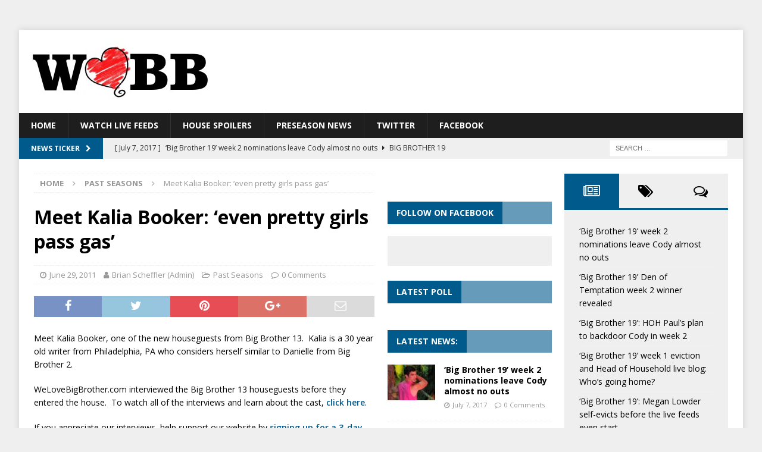

--- FILE ---
content_type: text/html; charset=UTF-8
request_url: https://www.welovebigbrother.com/kalia-booker/
body_size: 97784
content:
<!DOCTYPE html>
<html class="no-js mh-two-sb" lang="en-US">
<head>
<meta charset="UTF-8">
<meta name="viewport" content="width=device-width, initial-scale=1.0">
<link rel="profile" href="http://gmpg.org/xfn/11" />
<link rel="pingback" href="https://www.welovebigbrother.com/xmlrpc.php" />
<meta name='robots' content='index, follow, max-image-preview:large, max-snippet:-1, max-video-preview:-1' />

	<!-- This site is optimized with the Yoast SEO plugin v19.11 - https://yoast.com/wordpress/plugins/seo/ -->
	<title>Meet Kalia Booker: ‘even pretty girls pass gas’ - Big Brother | WeLoveBigBrother.com</title>
	<link rel="canonical" href="https://www.welovebigbrother.com/kalia-booker/" />
	<meta property="og:locale" content="en_US" />
	<meta property="og:type" content="article" />
	<meta property="og:title" content="Meet Kalia Booker: ‘even pretty girls pass gas’ - Big Brother | WeLoveBigBrother.com" />
	<meta property="og:description" content="Meet Kalia Booker, one of the new houseguests from Big Brother 13. Kalia is a 30 year old writer from Philadelphia, PA who considers herself similar to Danielle from Big Brother 2. [...]" />
	<meta property="og:url" content="https://www.welovebigbrother.com/kalia-booker/" />
	<meta property="og:site_name" content="Big Brother | WeLoveBigBrother.com" />
	<meta property="article:publisher" content="https://www.facebook.com/welovebigbrothercom/" />
	<meta property="article:published_time" content="2011-06-30T04:59:37+00:00" />
	<meta property="article:modified_time" content="2012-07-07T04:49:19+00:00" />
	<meta property="og:image" content="http://www.lduhtrp.net/image-2050016-10790748" />
	<meta name="author" content="Brian Scheffler (Admin)" />
	<meta name="twitter:card" content="summary_large_image" />
	<meta name="twitter:creator" content="@wlbb" />
	<meta name="twitter:site" content="@wlbb" />
	<meta name="twitter:label1" content="Written by" />
	<meta name="twitter:data1" content="Brian Scheffler (Admin)" />
	<meta name="twitter:label2" content="Est. reading time" />
	<meta name="twitter:data2" content="2 minutes" />
	<script type="application/ld+json" class="yoast-schema-graph">{"@context":"https://schema.org","@graph":[{"@type":"Article","@id":"https://www.welovebigbrother.com/kalia-booker/#article","isPartOf":{"@id":"https://www.welovebigbrother.com/kalia-booker/"},"author":{"name":"Brian Scheffler (Admin)","@id":"https://www.welovebigbrother.com/#/schema/person/f3dc332eb2df7e4b32314fa47be9f26f"},"headline":"Meet Kalia Booker: ‘even pretty girls pass gas’","datePublished":"2011-06-30T04:59:37+00:00","dateModified":"2012-07-07T04:49:19+00:00","mainEntityOfPage":{"@id":"https://www.welovebigbrother.com/kalia-booker/"},"wordCount":423,"commentCount":2,"publisher":{"@id":"https://www.welovebigbrother.com/#organization"},"image":{"@id":"https://www.welovebigbrother.com/kalia-booker/#primaryimage"},"thumbnailUrl":"http://www.lduhtrp.net/image-2050016-10790748","keywords":["BB13","Big Brother 13","cast","CBS","houseguest","Kalia","Kalia Booker"],"articleSection":["Past Seasons"],"inLanguage":"en-US","potentialAction":[{"@type":"CommentAction","name":"Comment","target":["https://www.welovebigbrother.com/kalia-booker/#respond"]}]},{"@type":"WebPage","@id":"https://www.welovebigbrother.com/kalia-booker/","url":"https://www.welovebigbrother.com/kalia-booker/","name":"Meet Kalia Booker: ‘even pretty girls pass gas’ - Big Brother | WeLoveBigBrother.com","isPartOf":{"@id":"https://www.welovebigbrother.com/#website"},"primaryImageOfPage":{"@id":"https://www.welovebigbrother.com/kalia-booker/#primaryimage"},"image":{"@id":"https://www.welovebigbrother.com/kalia-booker/#primaryimage"},"thumbnailUrl":"http://www.lduhtrp.net/image-2050016-10790748","datePublished":"2011-06-30T04:59:37+00:00","dateModified":"2012-07-07T04:49:19+00:00","breadcrumb":{"@id":"https://www.welovebigbrother.com/kalia-booker/#breadcrumb"},"inLanguage":"en-US","potentialAction":[{"@type":"ReadAction","target":["https://www.welovebigbrother.com/kalia-booker/"]}]},{"@type":"ImageObject","inLanguage":"en-US","@id":"https://www.welovebigbrother.com/kalia-booker/#primaryimage","url":"http://www.lduhtrp.net/image-2050016-10790748","contentUrl":"http://www.lduhtrp.net/image-2050016-10790748"},{"@type":"BreadcrumbList","@id":"https://www.welovebigbrother.com/kalia-booker/#breadcrumb","itemListElement":[{"@type":"ListItem","position":1,"name":"Home","item":"https://www.welovebigbrother.com/"},{"@type":"ListItem","position":2,"name":"Meet Kalia Booker: ‘even pretty girls pass gas’"}]},{"@type":"WebSite","@id":"https://www.welovebigbrother.com/#website","url":"https://www.welovebigbrother.com/","name":"Big Brother | WeLoveBigBrother.com","description":"Big Brother Fan-site with News, Spoilers, Pictures, and Videos of the CBS reality show. Plus the 24/7 live feeds.","publisher":{"@id":"https://www.welovebigbrother.com/#organization"},"potentialAction":[{"@type":"SearchAction","target":{"@type":"EntryPoint","urlTemplate":"https://www.welovebigbrother.com/?s={search_term_string}"},"query-input":"required name=search_term_string"}],"inLanguage":"en-US"},{"@type":"Organization","@id":"https://www.welovebigbrother.com/#organization","name":"We Love Big Brother","url":"https://www.welovebigbrother.com/","logo":{"@type":"ImageObject","inLanguage":"en-US","@id":"https://www.welovebigbrother.com/#/schema/logo/image/","url":"http://www.welovebigbrother.com/wp-content/uploads/2017/05/wlbb-heart-hdr-02.jpg","contentUrl":"http://www.welovebigbrother.com/wp-content/uploads/2017/05/wlbb-heart-hdr-02.jpg","width":300,"height":100,"caption":"We Love Big Brother"},"image":{"@id":"https://www.welovebigbrother.com/#/schema/logo/image/"},"sameAs":["https://www.facebook.com/welovebigbrothercom/","https://twitter.com/wlbb"]},{"@type":"Person","@id":"https://www.welovebigbrother.com/#/schema/person/f3dc332eb2df7e4b32314fa47be9f26f","name":"Brian Scheffler (Admin)","image":{"@type":"ImageObject","inLanguage":"en-US","@id":"https://www.welovebigbrother.com/#/schema/person/image/","url":"https://secure.gravatar.com/avatar/3ce9f70b77023964cf1fef541d0eac0f?s=96&d=blank&r=g","contentUrl":"https://secure.gravatar.com/avatar/3ce9f70b77023964cf1fef541d0eac0f?s=96&d=blank&r=g","caption":"Brian Scheffler (Admin)"},"sameAs":["http://www.welovebigbrother.com"],"url":"https://www.welovebigbrother.com/author/brians0105/"}]}</script>
	<!-- / Yoast SEO plugin. -->


<link rel="amphtml" href="https://www.welovebigbrother.com/kalia-booker/amp/" /><meta name="generator" content="AMP for WP 1.0.77.54.1"/><link rel='dns-prefetch' href='//fonts.googleapis.com' />
<link rel='dns-prefetch' href='//v0.wordpress.com' />
<link rel="alternate" type="application/rss+xml" title="Big Brother | WeLoveBigBrother.com &raquo; Feed" href="https://www.welovebigbrother.com/feed/" />
<link rel="alternate" type="application/rss+xml" title="Big Brother | WeLoveBigBrother.com &raquo; Comments Feed" href="https://www.welovebigbrother.com/comments/feed/" />
<link rel="alternate" type="application/rss+xml" title="Big Brother | WeLoveBigBrother.com &raquo; Meet Kalia Booker: ‘even pretty girls pass gas’ Comments Feed" href="https://www.welovebigbrother.com/kalia-booker/feed/" />
<script type="text/javascript">
window._wpemojiSettings = {"baseUrl":"https:\/\/s.w.org\/images\/core\/emoji\/14.0.0\/72x72\/","ext":".png","svgUrl":"https:\/\/s.w.org\/images\/core\/emoji\/14.0.0\/svg\/","svgExt":".svg","source":{"concatemoji":"https:\/\/www.welovebigbrother.com\/wp-includes\/js\/wp-emoji-release.min.js?ver=6.1.9"}};
/*! This file is auto-generated */
!function(e,a,t){var n,r,o,i=a.createElement("canvas"),p=i.getContext&&i.getContext("2d");function s(e,t){var a=String.fromCharCode,e=(p.clearRect(0,0,i.width,i.height),p.fillText(a.apply(this,e),0,0),i.toDataURL());return p.clearRect(0,0,i.width,i.height),p.fillText(a.apply(this,t),0,0),e===i.toDataURL()}function c(e){var t=a.createElement("script");t.src=e,t.defer=t.type="text/javascript",a.getElementsByTagName("head")[0].appendChild(t)}for(o=Array("flag","emoji"),t.supports={everything:!0,everythingExceptFlag:!0},r=0;r<o.length;r++)t.supports[o[r]]=function(e){if(p&&p.fillText)switch(p.textBaseline="top",p.font="600 32px Arial",e){case"flag":return s([127987,65039,8205,9895,65039],[127987,65039,8203,9895,65039])?!1:!s([55356,56826,55356,56819],[55356,56826,8203,55356,56819])&&!s([55356,57332,56128,56423,56128,56418,56128,56421,56128,56430,56128,56423,56128,56447],[55356,57332,8203,56128,56423,8203,56128,56418,8203,56128,56421,8203,56128,56430,8203,56128,56423,8203,56128,56447]);case"emoji":return!s([129777,127995,8205,129778,127999],[129777,127995,8203,129778,127999])}return!1}(o[r]),t.supports.everything=t.supports.everything&&t.supports[o[r]],"flag"!==o[r]&&(t.supports.everythingExceptFlag=t.supports.everythingExceptFlag&&t.supports[o[r]]);t.supports.everythingExceptFlag=t.supports.everythingExceptFlag&&!t.supports.flag,t.DOMReady=!1,t.readyCallback=function(){t.DOMReady=!0},t.supports.everything||(n=function(){t.readyCallback()},a.addEventListener?(a.addEventListener("DOMContentLoaded",n,!1),e.addEventListener("load",n,!1)):(e.attachEvent("onload",n),a.attachEvent("onreadystatechange",function(){"complete"===a.readyState&&t.readyCallback()})),(e=t.source||{}).concatemoji?c(e.concatemoji):e.wpemoji&&e.twemoji&&(c(e.twemoji),c(e.wpemoji)))}(window,document,window._wpemojiSettings);
</script>
<style type="text/css">
img.wp-smiley,
img.emoji {
	display: inline !important;
	border: none !important;
	box-shadow: none !important;
	height: 1em !important;
	width: 1em !important;
	margin: 0 0.07em !important;
	vertical-align: -0.1em !important;
	background: none !important;
	padding: 0 !important;
}
</style>
	<link rel='stylesheet' id='wp-block-library-css' href='https://www.welovebigbrother.com/wp-includes/css/dist/block-library/style.min.css?ver=6.1.9' type='text/css' media='all' />
<style id='wp-block-library-inline-css' type='text/css'>
.has-text-align-justify{text-align:justify;}
</style>
<link rel='stylesheet' id='mediaelement-css' href='https://www.welovebigbrother.com/wp-includes/js/mediaelement/mediaelementplayer-legacy.min.css?ver=4.2.17' type='text/css' media='all' />
<link rel='stylesheet' id='wp-mediaelement-css' href='https://www.welovebigbrother.com/wp-includes/js/mediaelement/wp-mediaelement.min.css?ver=6.1.9' type='text/css' media='all' />
<link rel='stylesheet' id='classic-theme-styles-css' href='https://www.welovebigbrother.com/wp-includes/css/classic-themes.min.css?ver=1' type='text/css' media='all' />
<style id='global-styles-inline-css' type='text/css'>
body{--wp--preset--color--black: #000000;--wp--preset--color--cyan-bluish-gray: #abb8c3;--wp--preset--color--white: #ffffff;--wp--preset--color--pale-pink: #f78da7;--wp--preset--color--vivid-red: #cf2e2e;--wp--preset--color--luminous-vivid-orange: #ff6900;--wp--preset--color--luminous-vivid-amber: #fcb900;--wp--preset--color--light-green-cyan: #7bdcb5;--wp--preset--color--vivid-green-cyan: #00d084;--wp--preset--color--pale-cyan-blue: #8ed1fc;--wp--preset--color--vivid-cyan-blue: #0693e3;--wp--preset--color--vivid-purple: #9b51e0;--wp--preset--gradient--vivid-cyan-blue-to-vivid-purple: linear-gradient(135deg,rgba(6,147,227,1) 0%,rgb(155,81,224) 100%);--wp--preset--gradient--light-green-cyan-to-vivid-green-cyan: linear-gradient(135deg,rgb(122,220,180) 0%,rgb(0,208,130) 100%);--wp--preset--gradient--luminous-vivid-amber-to-luminous-vivid-orange: linear-gradient(135deg,rgba(252,185,0,1) 0%,rgba(255,105,0,1) 100%);--wp--preset--gradient--luminous-vivid-orange-to-vivid-red: linear-gradient(135deg,rgba(255,105,0,1) 0%,rgb(207,46,46) 100%);--wp--preset--gradient--very-light-gray-to-cyan-bluish-gray: linear-gradient(135deg,rgb(238,238,238) 0%,rgb(169,184,195) 100%);--wp--preset--gradient--cool-to-warm-spectrum: linear-gradient(135deg,rgb(74,234,220) 0%,rgb(151,120,209) 20%,rgb(207,42,186) 40%,rgb(238,44,130) 60%,rgb(251,105,98) 80%,rgb(254,248,76) 100%);--wp--preset--gradient--blush-light-purple: linear-gradient(135deg,rgb(255,206,236) 0%,rgb(152,150,240) 100%);--wp--preset--gradient--blush-bordeaux: linear-gradient(135deg,rgb(254,205,165) 0%,rgb(254,45,45) 50%,rgb(107,0,62) 100%);--wp--preset--gradient--luminous-dusk: linear-gradient(135deg,rgb(255,203,112) 0%,rgb(199,81,192) 50%,rgb(65,88,208) 100%);--wp--preset--gradient--pale-ocean: linear-gradient(135deg,rgb(255,245,203) 0%,rgb(182,227,212) 50%,rgb(51,167,181) 100%);--wp--preset--gradient--electric-grass: linear-gradient(135deg,rgb(202,248,128) 0%,rgb(113,206,126) 100%);--wp--preset--gradient--midnight: linear-gradient(135deg,rgb(2,3,129) 0%,rgb(40,116,252) 100%);--wp--preset--duotone--dark-grayscale: url('#wp-duotone-dark-grayscale');--wp--preset--duotone--grayscale: url('#wp-duotone-grayscale');--wp--preset--duotone--purple-yellow: url('#wp-duotone-purple-yellow');--wp--preset--duotone--blue-red: url('#wp-duotone-blue-red');--wp--preset--duotone--midnight: url('#wp-duotone-midnight');--wp--preset--duotone--magenta-yellow: url('#wp-duotone-magenta-yellow');--wp--preset--duotone--purple-green: url('#wp-duotone-purple-green');--wp--preset--duotone--blue-orange: url('#wp-duotone-blue-orange');--wp--preset--font-size--small: 13px;--wp--preset--font-size--medium: 20px;--wp--preset--font-size--large: 36px;--wp--preset--font-size--x-large: 42px;--wp--preset--spacing--20: 0.44rem;--wp--preset--spacing--30: 0.67rem;--wp--preset--spacing--40: 1rem;--wp--preset--spacing--50: 1.5rem;--wp--preset--spacing--60: 2.25rem;--wp--preset--spacing--70: 3.38rem;--wp--preset--spacing--80: 5.06rem;}:where(.is-layout-flex){gap: 0.5em;}body .is-layout-flow > .alignleft{float: left;margin-inline-start: 0;margin-inline-end: 2em;}body .is-layout-flow > .alignright{float: right;margin-inline-start: 2em;margin-inline-end: 0;}body .is-layout-flow > .aligncenter{margin-left: auto !important;margin-right: auto !important;}body .is-layout-constrained > .alignleft{float: left;margin-inline-start: 0;margin-inline-end: 2em;}body .is-layout-constrained > .alignright{float: right;margin-inline-start: 2em;margin-inline-end: 0;}body .is-layout-constrained > .aligncenter{margin-left: auto !important;margin-right: auto !important;}body .is-layout-constrained > :where(:not(.alignleft):not(.alignright):not(.alignfull)){max-width: var(--wp--style--global--content-size);margin-left: auto !important;margin-right: auto !important;}body .is-layout-constrained > .alignwide{max-width: var(--wp--style--global--wide-size);}body .is-layout-flex{display: flex;}body .is-layout-flex{flex-wrap: wrap;align-items: center;}body .is-layout-flex > *{margin: 0;}:where(.wp-block-columns.is-layout-flex){gap: 2em;}.has-black-color{color: var(--wp--preset--color--black) !important;}.has-cyan-bluish-gray-color{color: var(--wp--preset--color--cyan-bluish-gray) !important;}.has-white-color{color: var(--wp--preset--color--white) !important;}.has-pale-pink-color{color: var(--wp--preset--color--pale-pink) !important;}.has-vivid-red-color{color: var(--wp--preset--color--vivid-red) !important;}.has-luminous-vivid-orange-color{color: var(--wp--preset--color--luminous-vivid-orange) !important;}.has-luminous-vivid-amber-color{color: var(--wp--preset--color--luminous-vivid-amber) !important;}.has-light-green-cyan-color{color: var(--wp--preset--color--light-green-cyan) !important;}.has-vivid-green-cyan-color{color: var(--wp--preset--color--vivid-green-cyan) !important;}.has-pale-cyan-blue-color{color: var(--wp--preset--color--pale-cyan-blue) !important;}.has-vivid-cyan-blue-color{color: var(--wp--preset--color--vivid-cyan-blue) !important;}.has-vivid-purple-color{color: var(--wp--preset--color--vivid-purple) !important;}.has-black-background-color{background-color: var(--wp--preset--color--black) !important;}.has-cyan-bluish-gray-background-color{background-color: var(--wp--preset--color--cyan-bluish-gray) !important;}.has-white-background-color{background-color: var(--wp--preset--color--white) !important;}.has-pale-pink-background-color{background-color: var(--wp--preset--color--pale-pink) !important;}.has-vivid-red-background-color{background-color: var(--wp--preset--color--vivid-red) !important;}.has-luminous-vivid-orange-background-color{background-color: var(--wp--preset--color--luminous-vivid-orange) !important;}.has-luminous-vivid-amber-background-color{background-color: var(--wp--preset--color--luminous-vivid-amber) !important;}.has-light-green-cyan-background-color{background-color: var(--wp--preset--color--light-green-cyan) !important;}.has-vivid-green-cyan-background-color{background-color: var(--wp--preset--color--vivid-green-cyan) !important;}.has-pale-cyan-blue-background-color{background-color: var(--wp--preset--color--pale-cyan-blue) !important;}.has-vivid-cyan-blue-background-color{background-color: var(--wp--preset--color--vivid-cyan-blue) !important;}.has-vivid-purple-background-color{background-color: var(--wp--preset--color--vivid-purple) !important;}.has-black-border-color{border-color: var(--wp--preset--color--black) !important;}.has-cyan-bluish-gray-border-color{border-color: var(--wp--preset--color--cyan-bluish-gray) !important;}.has-white-border-color{border-color: var(--wp--preset--color--white) !important;}.has-pale-pink-border-color{border-color: var(--wp--preset--color--pale-pink) !important;}.has-vivid-red-border-color{border-color: var(--wp--preset--color--vivid-red) !important;}.has-luminous-vivid-orange-border-color{border-color: var(--wp--preset--color--luminous-vivid-orange) !important;}.has-luminous-vivid-amber-border-color{border-color: var(--wp--preset--color--luminous-vivid-amber) !important;}.has-light-green-cyan-border-color{border-color: var(--wp--preset--color--light-green-cyan) !important;}.has-vivid-green-cyan-border-color{border-color: var(--wp--preset--color--vivid-green-cyan) !important;}.has-pale-cyan-blue-border-color{border-color: var(--wp--preset--color--pale-cyan-blue) !important;}.has-vivid-cyan-blue-border-color{border-color: var(--wp--preset--color--vivid-cyan-blue) !important;}.has-vivid-purple-border-color{border-color: var(--wp--preset--color--vivid-purple) !important;}.has-vivid-cyan-blue-to-vivid-purple-gradient-background{background: var(--wp--preset--gradient--vivid-cyan-blue-to-vivid-purple) !important;}.has-light-green-cyan-to-vivid-green-cyan-gradient-background{background: var(--wp--preset--gradient--light-green-cyan-to-vivid-green-cyan) !important;}.has-luminous-vivid-amber-to-luminous-vivid-orange-gradient-background{background: var(--wp--preset--gradient--luminous-vivid-amber-to-luminous-vivid-orange) !important;}.has-luminous-vivid-orange-to-vivid-red-gradient-background{background: var(--wp--preset--gradient--luminous-vivid-orange-to-vivid-red) !important;}.has-very-light-gray-to-cyan-bluish-gray-gradient-background{background: var(--wp--preset--gradient--very-light-gray-to-cyan-bluish-gray) !important;}.has-cool-to-warm-spectrum-gradient-background{background: var(--wp--preset--gradient--cool-to-warm-spectrum) !important;}.has-blush-light-purple-gradient-background{background: var(--wp--preset--gradient--blush-light-purple) !important;}.has-blush-bordeaux-gradient-background{background: var(--wp--preset--gradient--blush-bordeaux) !important;}.has-luminous-dusk-gradient-background{background: var(--wp--preset--gradient--luminous-dusk) !important;}.has-pale-ocean-gradient-background{background: var(--wp--preset--gradient--pale-ocean) !important;}.has-electric-grass-gradient-background{background: var(--wp--preset--gradient--electric-grass) !important;}.has-midnight-gradient-background{background: var(--wp--preset--gradient--midnight) !important;}.has-small-font-size{font-size: var(--wp--preset--font-size--small) !important;}.has-medium-font-size{font-size: var(--wp--preset--font-size--medium) !important;}.has-large-font-size{font-size: var(--wp--preset--font-size--large) !important;}.has-x-large-font-size{font-size: var(--wp--preset--font-size--x-large) !important;}
.wp-block-navigation a:where(:not(.wp-element-button)){color: inherit;}
:where(.wp-block-columns.is-layout-flex){gap: 2em;}
.wp-block-pullquote{font-size: 1.5em;line-height: 1.6;}
</style>
<link rel='stylesheet' id='widgetopts-styles-css' href='https://www.welovebigbrother.com/wp-content/plugins/widget-options/assets/css/widget-options.css' type='text/css' media='all' />
<link rel='stylesheet' id='mh-magazine-css' href='https://www.welovebigbrother.com/wp-content/themes/mh-magazine/style.css?ver=3.8.0' type='text/css' media='all' />
<link rel='stylesheet' id='mh-font-awesome-css' href='https://www.welovebigbrother.com/wp-content/themes/mh-magazine/includes/font-awesome.min.css' type='text/css' media='all' />
<link rel='stylesheet' id='mh-google-fonts-css' href='https://fonts.googleapis.com/css?family=Open+Sans:300,400,400italic,600,700' type='text/css' media='all' />
<link rel='stylesheet' id='jetpack_css-css' href='https://www.welovebigbrother.com/wp-content/plugins/jetpack/css/jetpack.css?ver=11.6.2' type='text/css' media='all' />
<script type='text/javascript' src='https://www.welovebigbrother.com/wp-includes/js/jquery/jquery.min.js?ver=3.6.1' id='jquery-core-js'></script>
<script type='text/javascript' src='https://www.welovebigbrother.com/wp-includes/js/jquery/jquery-migrate.min.js?ver=3.3.2' id='jquery-migrate-js'></script>
<script type='text/javascript' src='https://www.welovebigbrother.com/wp-content/themes/mh-magazine/js/scripts.js?ver=3.8.0' id='mh-scripts-js'></script>
<link rel="https://api.w.org/" href="https://www.welovebigbrother.com/wp-json/" /><link rel="alternate" type="application/json" href="https://www.welovebigbrother.com/wp-json/wp/v2/posts/4218" /><link rel="EditURI" type="application/rsd+xml" title="RSD" href="https://www.welovebigbrother.com/xmlrpc.php?rsd" />
<link rel="wlwmanifest" type="application/wlwmanifest+xml" href="https://www.welovebigbrother.com/wp-includes/wlwmanifest.xml" />
<meta name="generator" content="WordPress 6.1.9" />
<link rel='shortlink' href='https://wp.me/p6hwGt-162' />
<link rel="alternate" type="application/json+oembed" href="https://www.welovebigbrother.com/wp-json/oembed/1.0/embed?url=https%3A%2F%2Fwww.welovebigbrother.com%2Fkalia-booker%2F" />
<link rel="alternate" type="text/xml+oembed" href="https://www.welovebigbrother.com/wp-json/oembed/1.0/embed?url=https%3A%2F%2Fwww.welovebigbrother.com%2Fkalia-booker%2F&#038;format=xml" />
	<style>img#wpstats{display:none}</style>
		<style type="text/css">
.mh-navigation li:hover, .mh-navigation ul li:hover > ul, .mh-main-nav-wrap, .mh-main-nav, .mh-social-nav li a:hover, .entry-tags li, .mh-slider-caption, .mh-widget-layout8 .mh-widget-title .mh-footer-widget-title-inner, .mh-widget-col-1 .mh-slider-caption, .mh-widget-col-1 .mh-posts-lineup-caption, .mh-carousel-layout1, .mh-spotlight-widget, .mh-social-widget li a, .mh-author-bio-widget, .mh-footer-widget .mh-tab-comment-excerpt, .mh-nip-item:hover .mh-nip-overlay, .mh-widget .tagcloud a, .mh-footer-widget .tagcloud a, .mh-footer, .mh-copyright-wrap, input[type=submit]:hover, #infinite-handle span:hover { background: #1f1e1e; }
.mh-extra-nav-bg { background: rgba(31, 30, 30, 0.2); }
.mh-slider-caption, .mh-posts-stacked-title, .mh-posts-lineup-caption { background: #1f1e1e; background: rgba(31, 30, 30, 0.8); }
@media screen and (max-width: 900px) { #mh-mobile .mh-slider-caption, #mh-mobile .mh-posts-lineup-caption { background: rgba(31, 30, 30, 1); } }
.slicknav_menu, .slicknav_nav ul, #mh-mobile .mh-footer-widget .mh-posts-stacked-overlay { border-color: #1f1e1e; }
.mh-copyright, .mh-copyright a { color: #fff; }
.mh-widget-layout4 .mh-widget-title { background: #005a8c; background: rgba(0, 90, 140, 0.6); }
.mh-preheader, .mh-wide-layout .mh-subheader, .mh-ticker-title, .mh-main-nav li:hover, .mh-footer-nav, .slicknav_menu, .slicknav_btn, .slicknav_nav .slicknav_item:hover, .slicknav_nav a:hover, .mh-back-to-top, .mh-subheading, .entry-tags .fa, .entry-tags li:hover, .mh-widget-layout2 .mh-widget-title, .mh-widget-layout4 .mh-widget-title-inner, .mh-widget-layout4 .mh-footer-widget-title, .mh-widget-layout5 .mh-widget-title-inner, .mh-widget-layout6 .mh-widget-title, #mh-mobile .flex-control-paging li a.flex-active, .mh-image-caption, .mh-carousel-layout1 .mh-carousel-caption, .mh-tab-button.active, .mh-tab-button.active:hover, .mh-footer-widget .mh-tab-button.active, .mh-social-widget li:hover a, .mh-footer-widget .mh-social-widget li a, .mh-footer-widget .mh-author-bio-widget, .tagcloud a:hover, .mh-widget .tagcloud a:hover, .mh-footer-widget .tagcloud a:hover, .mh-posts-stacked-item .mh-meta, .page-numbers:hover, .mh-loop-pagination .current, .mh-comments-pagination .current, .pagelink, a:hover .pagelink, input[type=submit], #infinite-handle span { background: #005a8c; }
.mh-main-nav-wrap .slicknav_nav ul, blockquote, .mh-widget-layout1 .mh-widget-title, .mh-widget-layout3 .mh-widget-title, .mh-widget-layout5 .mh-widget-title, .mh-widget-layout8 .mh-widget-title:after, #mh-mobile .mh-slider-caption, .mh-carousel-layout1, .mh-spotlight-widget, .mh-author-bio-widget, .mh-author-bio-title, .mh-author-bio-image-frame, .mh-video-widget, .mh-tab-buttons, textarea:hover, input[type=text]:hover, input[type=email]:hover, input[type=tel]:hover, input[type=url]:hover { border-color: #005a8c; }
.mh-dropcap, .mh-carousel-layout1 .flex-direction-nav a, .mh-carousel-layout2 .mh-carousel-caption, .mh-posts-digest-small-category, .mh-posts-lineup-more, .bypostauthor .fn:after, .mh-comment-list .comment-reply-link:before, #respond #cancel-comment-reply-link:before { color: #005a8c; }
.mh-subheader, .page-numbers, a .pagelink, .mh-widget-layout3 .mh-widget-title, .mh-widget .search-form, .mh-tab-button, .mh-tab-content, .mh-nip-widget, .mh-magazine-facebook-page-widget, .mh-social-widget, .mh-posts-horizontal-widget, .mh-ad-spot { background: #efefef; }
.mh-tab-post-item { border-color: rgba(255, 255, 255, 0.3); }
.mh-tab-comment-excerpt { background: rgba(255, 255, 255, 0.6); }
.entry-content a { color: #005a8c; }
a:hover, .entry-content a:hover, #respond a:hover, #respond #cancel-comment-reply-link:hover, #respond .logged-in-as a:hover, .mh-comment-list .comment-meta a:hover, .mh-ping-list .mh-ping-item a:hover, .mh-meta a:hover, .mh-breadcrumb a:hover, .mh-tabbed-widget a:hover { color: #005a8c; }
</style>
<!--[if lt IE 9]>
<script src="https://www.welovebigbrother.com/wp-content/themes/mh-magazine/js/css3-mediaqueries.js"></script>
<![endif]-->
<style type="text/css" id="custom-background-css">
body.custom-background { background-color: #efefef; }
</style>
	</head>
<body id="mh-mobile" class="post-template-default single single-post postid-4218 single-format-standard custom-background wp-custom-logo mh-boxed-layout mh-right-sb mh-loop-layout1 mh-widget-layout4" itemscope="itemscope" itemtype="http://schema.org/WebPage">
<aside class="mh-container mh-header-widget-1">
<div id="text-4" class="widget mh-widget mh-header-1 widget_text">			<div class="textwidget"></div>
		</div></aside>
<div class="mh-container mh-container-outer">
<div class="mh-header-nav-mobile clearfix"></div>
	<div class="mh-preheader">
    	<div class="mh-container mh-container-inner mh-row clearfix">
							<div class="mh-header-bar-content mh-header-bar-top-left mh-col-2-3 clearfix">
									</div>
										<div class="mh-header-bar-content mh-header-bar-top-right mh-col-1-3 clearfix">
									</div>
					</div>
	</div>
<header class="mh-header" itemscope="itemscope" itemtype="http://schema.org/WPHeader">
	<div class="mh-container mh-container-inner clearfix">
		<div class="mh-custom-header clearfix">
<div class="mh-header-columns mh-row clearfix">
<div class="mh-col-1-3 mh-site-identity">
<div class="mh-site-logo" role="banner" itemscope="itemscope" itemtype="http://schema.org/Brand">
<a href="https://www.welovebigbrother.com/" class="custom-logo-link" rel="home"><img width="300" height="100" src="https://www.welovebigbrother.com/wp-content/uploads/2017/05/wlbb-heart-hdr-02.jpg" class="custom-logo" alt="WLBB logo 2017" decoding="async" /></a></div>
</div>
<aside class="mh-col-2-3 mh-header-widget-2">
<div id="text-12" class="extendedwopts-md-center widget mh-widget mh-header-2 widget_text">			<div class="textwidget"><a href="//cbs-allaccess.7eer.net/c/130250/378400/3065?subId1=WLBB"><img src="//a.impactradius-go.com/display-ad/3065-382860" border="0" alt="" width="728" height="90"/></a><img height="0" width="0" src="//cbs-allaccess.7eer.net/i/130250/378400/3065" style="position:absolute;visibility:hidden;" border="0" />
<!--<a href="http://www.welovebigbrother.com/live-feeds/"><img src="/live-feeds/bb18-bblf-eye-728x90.jpg"></a>--></div>
		</div></aside>
</div>
</div>
	</div>
	<div class="mh-main-nav-wrap">
		<nav class="mh-navigation mh-main-nav mh-container mh-container-inner clearfix" itemscope="itemscope" itemtype="http://schema.org/SiteNavigationElement">
			<div class="menu-main-menu-container"><ul id="menu-main-menu" class="menu"><li id="menu-item-6988" class="menu-item menu-item-type-custom menu-item-object-custom menu-item-home menu-item-6988"><a href="http://www.welovebigbrother.com">Home</a></li>
<li id="menu-item-6998" class="menu-item menu-item-type-custom menu-item-object-custom menu-item-6998"><a href="http://www.welovebigbrother.com/live-feeds/">Watch Live Feeds</a></li>
<li id="menu-item-5528" class="menu-item menu-item-type-taxonomy menu-item-object-category menu-item-5528"><a href="https://www.welovebigbrother.com/category/house-spoilers/">House Spoilers</a></li>
<li id="menu-item-5530" class="menu-item menu-item-type-taxonomy menu-item-object-category menu-item-5530"><a href="https://www.welovebigbrother.com/category/preseason-news/">Preseason News</a></li>
<li id="menu-item-7014" class="menu-item menu-item-type-custom menu-item-object-custom menu-item-7014"><a href="http://www.twitter.com/wlbb">Twitter</a></li>
<li id="menu-item-7186" class="menu-item menu-item-type-custom menu-item-object-custom menu-item-7186"><a href="https://www.facebook.com/welovebigbrothercom/">Facebook</a></li>
</ul></div>		</nav>
	</div>
	</header>
	<div class="mh-subheader">
		<div class="mh-container mh-container-inner mh-row clearfix">
							<div class="mh-header-bar-content mh-header-bar-bottom-left mh-col-2-3 clearfix">
											<div class="mh-header-ticker mh-header-ticker-bottom">
							<div class="mh-ticker-bottom">
			<div class="mh-ticker-title mh-ticker-title-bottom">
			News Ticker<i class="fa fa-chevron-right"></i>		</div>
		<div class="mh-ticker-content mh-ticker-content-bottom">
		<ul id="mh-ticker-loop-bottom">				<li class="mh-ticker-item mh-ticker-item-bottom">
					<a href="https://www.welovebigbrother.com/big-brother-19-week-2-nominations-josh-alex-cody/" title="&#8216;Big Brother 19&#8217; week 2 nominations leave Cody almost no outs">
						<span class="mh-ticker-item-date mh-ticker-item-date-bottom">
                        	[ July 7, 2017 ]                        </span>
						<span class="mh-ticker-item-title mh-ticker-item-title-bottom">
							&#8216;Big Brother 19&#8217; week 2 nominations leave Cody almost no outs						</span>
													<span class="mh-ticker-item-cat mh-ticker-item-cat-bottom">
								<i class="fa fa-caret-right"></i>
																Big Brother 19							</span>
											</a>
				</li>				<li class="mh-ticker-item mh-ticker-item-bottom">
					<a href="https://www.welovebigbrother.com/big-brother-19-den-temptation-week-2-winner-christmas/" title="&#8216;Big Brother 19&#8217; Den of Temptation week 2 winner revealed">
						<span class="mh-ticker-item-date mh-ticker-item-date-bottom">
                        	[ July 7, 2017 ]                        </span>
						<span class="mh-ticker-item-title mh-ticker-item-title-bottom">
							&#8216;Big Brother 19&#8217; Den of Temptation week 2 winner revealed						</span>
													<span class="mh-ticker-item-cat mh-ticker-item-cat-bottom">
								<i class="fa fa-caret-right"></i>
																Big Brother 19							</span>
											</a>
				</li>				<li class="mh-ticker-item mh-ticker-item-bottom">
					<a href="https://www.welovebigbrother.com/big-brother-19-hoh-paul-backdoor-cody-week-2/" title="&#8216;Big Brother 19&#8217;: HOH Paul&#8217;s plan to backdoor Cody in week 2">
						<span class="mh-ticker-item-date mh-ticker-item-date-bottom">
                        	[ July 7, 2017 ]                        </span>
						<span class="mh-ticker-item-title mh-ticker-item-title-bottom">
							&#8216;Big Brother 19&#8217;: HOH Paul&#8217;s plan to backdoor Cody in week 2						</span>
													<span class="mh-ticker-item-cat mh-ticker-item-cat-bottom">
								<i class="fa fa-caret-right"></i>
																Big Brother 19							</span>
											</a>
				</li>				<li class="mh-ticker-item mh-ticker-item-bottom">
					<a href="https://www.welovebigbrother.com/big-brother-19-week-1-eviction-head-household-live-blog-christmas-jillian/" title="&#8216;Big Brother 19&#8217; week 1 eviction and Head of Household live blog: Who&#8217;s going home?">
						<span class="mh-ticker-item-date mh-ticker-item-date-bottom">
                        	[ July 6, 2017 ]                        </span>
						<span class="mh-ticker-item-title mh-ticker-item-title-bottom">
							&#8216;Big Brother 19&#8217; week 1 eviction and Head of Household live blog: Who&#8217;s going home?						</span>
													<span class="mh-ticker-item-cat mh-ticker-item-cat-bottom">
								<i class="fa fa-caret-right"></i>
																Big Brother 19							</span>
											</a>
				</li>				<li class="mh-ticker-item mh-ticker-item-bottom">
					<a href="https://www.welovebigbrother.com/big-brother-19-live-feeds-megan-lowder-self-evicts-week-one/" title="&#8216;Big Brother 19&#8217;: Megan Lowder self-evicts before the live feeds even start">
						<span class="mh-ticker-item-date mh-ticker-item-date-bottom">
                        	[ June 30, 2017 ]                        </span>
						<span class="mh-ticker-item-title mh-ticker-item-title-bottom">
							&#8216;Big Brother 19&#8217;: Megan Lowder self-evicts before the live feeds even start						</span>
													<span class="mh-ticker-item-cat mh-ticker-item-cat-bottom">
								<i class="fa fa-caret-right"></i>
																Big Brother 19							</span>
											</a>
				</li>		</ul>
	</div>
</div>						</div>
									</div>
										<div class="mh-header-bar-content mh-header-bar-bottom-right mh-col-1-3 clearfix">
											<aside class="mh-header-search mh-header-search-bottom">
							<form role="search" method="get" class="search-form" action="https://www.welovebigbrother.com/">
				<label>
					<span class="screen-reader-text">Search for:</span>
					<input type="search" class="search-field" placeholder="Search &hellip;" value="" name="s" />
				</label>
				<input type="submit" class="search-submit" value="Search" />
			</form>						</aside>
									</div>
					</div>
	</div>
<div class="mh-wrapper clearfix">
	<div class="mh-main clearfix">
		<div id="main-content" class="mh-content" role="main" itemprop="mainContentOfPage"><nav class="mh-breadcrumb"><span itemscope itemtype="http://data-vocabulary.org/Breadcrumb"><a href="https://www.welovebigbrother.com" itemprop="url"><span itemprop="title">Home</span></a></span><span class="mh-breadcrumb-delimiter"><i class="fa fa-angle-right"></i></span><span itemscope itemtype="http://data-vocabulary.org/Breadcrumb"><a href="https://www.welovebigbrother.com/category/big-brother-news/" itemprop="url"><span itemprop="title">Past Seasons</span></a></span><span class="mh-breadcrumb-delimiter"><i class="fa fa-angle-right"></i></span>Meet Kalia Booker: ‘even pretty girls pass gas’</nav>
<article id="post-4218" class="post-4218 post type-post status-publish format-standard hentry category-big-brother-news tag-bb13 tag-big-brother-13 tag-cast tag-cbs tag-houseguest tag-kalia tag-kalia-booker">
	<header class="entry-header clearfix"><h1 class="entry-title">Meet Kalia Booker: ‘even pretty girls pass gas’</h1><div class="mh-meta entry-meta">
<span class="entry-meta-date updated"><i class="fa fa-clock-o"></i><a href="https://www.welovebigbrother.com/2011/06/">June 29, 2011</a></span>
<span class="entry-meta-author author vcard"><i class="fa fa-user"></i><a class="fn" href="https://www.welovebigbrother.com/author/brians0105/">Brian Scheffler (Admin)</a></span>
<span class="entry-meta-categories"><i class="fa fa-folder-open-o"></i><a href="https://www.welovebigbrother.com/category/big-brother-news/" rel="category tag">Past Seasons</a></span>
<span class="entry-meta-comments"><i class="fa fa-comment-o"></i><a href="https://www.welovebigbrother.com/kalia-booker/#comments" class="mh-comment-count-link" ><span class="dsq-postid" data-dsqidentifier="4218 http://www.welovebigbrother.com/?p=4218">2</span></a></span>
</div>
	</header>
		<div class="entry-content clearfix"><div class="mh-social-top">
<div class="mh-share-buttons clearfix">
	<a class="mh-facebook" href="#" onclick="window.open('https://www.facebook.com/sharer.php?u=https%3A%2F%2Fwww.welovebigbrother.com%2Fkalia-booker%2F&t=Meet+Kalia+Booker%3A+%E2%80%98even+pretty+girls+pass+gas%E2%80%99', 'facebookShare', 'width=626,height=436'); return false;" title="Share on Facebook">
		<span class="mh-share-button"><i class="fa fa-facebook"></i></span>
	</a>
	<a class="mh-twitter" href="#" onclick="window.open('https://twitter.com/share?text=Meet+Kalia+Booker%3A+%E2%80%98even+pretty+girls+pass+gas%E2%80%99:&url=https%3A%2F%2Fwww.welovebigbrother.com%2Fkalia-booker%2F', 'twitterShare', 'width=626,height=436'); return false;" title="Tweet This Post">
		<span class="mh-share-button"><i class="fa fa-twitter"></i></span>
	</a>
	<a class="mh-pinterest" href="#" onclick="window.open('https://pinterest.com/pin/create/button/?url=https%3A%2F%2Fwww.welovebigbrother.com%2Fkalia-booker%2F&media=&description=Meet+Kalia+Booker%3A+%E2%80%98even+pretty+girls+pass+gas%E2%80%99', 'pinterestShare', 'width=750,height=350'); return false;" title="Pin This Post">
		<span class="mh-share-button"><i class="fa fa-pinterest"></i></span>
	</a>
	<a class="mh-googleplus" href="#" onclick="window.open('https://plusone.google.com/_/+1/confirm?hl=en-US&url=https%3A%2F%2Fwww.welovebigbrother.com%2Fkalia-booker%2F', 'googleShare', 'width=626,height=436'); return false;" title="Share on Google+" target="_blank">
		<span class="mh-share-button"><i class="fa fa-google-plus"></i></span>
	</a>
	<a class="mh-email" href="mailto:?subject=Meet%20Kalia%20Booker%3A%20%E2%80%98even%20pretty%20girls%20pass%20gas%E2%80%99&amp;body=https%3A%2F%2Fwww.welovebigbrother.com%2Fkalia-booker%2F" title="Send this article to a friend" target="_blank">
		<span class="mh-share-button"><i class="fa fa-envelope-o"></i></span>
	</a>
</div></div>
<p>Meet Kalia Booker, one of the new houseguests from Big Brother 13.  Kalia is a 30 year old writer from Philadelphia, PA who considers herself similar to Danielle from Big Brother 2.<span id="more-4218"></span></p>
<p>WeLoveBigBrother.com interviewed the Big Brother 13 houseguests before they entered the house.  To watch all of the interviews and learn about the cast, <a href="http://www.welovebigbrother.com/meet-the-big-brother-13-houseguests-on-welovebigbrother-com">click here</a>.</p>
<p>If you appreciate our interviews, help support our website by <a href="http://www.anrdoezrs.net/click-2050016-10848299?sid=hginterviews" target="_blank">signing up for a 3-day free trial</a> of the uncensored live feeds and <a href="http://www.anrdoezrs.net/click-2050016-10848299?sid=hginterviews" target="_blank">watch the houseguests around the clock</a> in the Big Brother house!</p>
<p><a href="http://www.anrdoezrs.net/click-2050016-10848299?sid=hginterviews" target="_blank"><img decoding="async" src="http://www.lduhtrp.net/image-2050016-10790748" border="0" alt="Watch Big Brother 13 on SuperPass!" width="468" height="60" /></a><br />
Use coupon code “<span style="color: #ff0000;"><strong>BB13QTEARLY</strong></span>“ when <a href="http://www.anrdoezrs.net/click-2050016-10848299?sid=hginterviews" target="_blank">signing up here</a> at WeLoveBigBrother.com and pay only $29.99 for the Big Brother 13 season. <span style="color: #ff0000;">Earlybird Coupon ends July 6th.</span></p>
<!--YouTube Error: bad URL entered-->
<p>Kalia, who has watched Big Brother since the very first season, is outgoing and quirky, but isn&#8217;t afraid of what the other houseguests will think of her.  She readily admits she&#8217;s weird, dances funny, and makes up songs.  When asked about her best physical features, Kalie responded &#8220;my boobs; they&#8217;re real and made by my parents.&#8221;  She also added, &#8220;[unlike] other black girls on the show, I&#8217;m young and cute.&#8221;</p>
<p>Kalia on the Internet:<a href="http://www.facebook.com/kaliabalia" target="_blank">Facebook</a>, <a href="http://twitter.com/#!/kaliabalia" target="_blank">Twitter</a>, <a href="http://www.missmidstate.org/2005pag.htm" target="_blank">Miss MidState 2005</a></p>
<p><a href="../wp-content/uploads/2011/06/110629kaliatwitter.jpg"><img decoding="async" loading="lazy" title="Kalia Booker Twitter Picture" src="../wp-content/uploads/2011/06/110629kaliatwitter-150x150.jpg" alt="" width="150" height="150" /></a><a href="../wp-content/uploads/2011/06/kaliabooker.jpg"><img decoding="async" loading="lazy" title="Kalia Booker Big Brother 13" src="../wp-content/uploads/2011/06/kaliabooker-150x150.jpg" alt="" width="150" height="150" /></a></p>
<p>Along with Kalia&#8217;s quirkiness, she is extremely confident with herself.  Being in the house does not make her nervous.  In fact, she let&#8217;s us know that even &#8220;pretty girls pass gas.&#8221;</p>
<p>Kalia has a partner back home and is not open to a &#8220;real&#8221; showmance.  However, she is totally open with the idea of a &#8220;fake&#8221; showmance.  Kalia has been interested in men since the age of 9 and her &#8220;type&#8221; is the &#8220;thuggy black guy.&#8221;</p>
<p>Being the 13th season, Kalia is expecting a shocker of a twist.  When asked if she will be surprised if someone from her past walks in the Big Brother house, she responded that she doesn&#8217;t have any crazy ex-boyfriends.  However, she is nervous that ex-friends or family members could walk into the house.</p>
<p>Kalia is vegetarian, but might have to eat meat in the house because of the selection and competition.  She has only had one piece of bacon in her life.</p>
<p>Kalia feels she will be an extremely loyal to an alliance member or friend until the bitter end.</p>
<p><strong>To see all of our exclusive houseguest interviews for Big Brother 13, <a href="http://www.welovebigbrother.com/meet-the-big-brother-13-houseguests-on-welovebigbrother-com">click here</a>.</strong></p>
<p><a href="http://www.anrdoezrs.net/click-2050016-10848299?sid=hginterviews" target="_blank"><img decoding="async" src="http://www.lduhtrp.net/image-2050016-10790748" border="0" alt="Watch Big Brother 13 on SuperPass!" width="468" height="60" /></a><br />
Use coupon code “<span style="color: #ff0000;"><strong>BB13QTEARLY</strong></span>“ when <a href="http://www.anrdoezrs.net/click-2050016-10848299?sid=hginterviews" target="_blank">signing up here</a> at WeLoveBigBrother.com and pay only $29.99 for the Big Brother 13 season. <span style="color: #ff0000;">Earlybird Coupon ends July 6th.</span></p>
<p>&nbsp;</p>
<div class="mh-social-bottom">
<div class="mh-share-buttons clearfix">
	<a class="mh-facebook" href="#" onclick="window.open('https://www.facebook.com/sharer.php?u=https%3A%2F%2Fwww.welovebigbrother.com%2Fkalia-booker%2F&t=Meet+Kalia+Booker%3A+%E2%80%98even+pretty+girls+pass+gas%E2%80%99', 'facebookShare', 'width=626,height=436'); return false;" title="Share on Facebook">
		<span class="mh-share-button"><i class="fa fa-facebook"></i></span>
	</a>
	<a class="mh-twitter" href="#" onclick="window.open('https://twitter.com/share?text=Meet+Kalia+Booker%3A+%E2%80%98even+pretty+girls+pass+gas%E2%80%99:&url=https%3A%2F%2Fwww.welovebigbrother.com%2Fkalia-booker%2F', 'twitterShare', 'width=626,height=436'); return false;" title="Tweet This Post">
		<span class="mh-share-button"><i class="fa fa-twitter"></i></span>
	</a>
	<a class="mh-pinterest" href="#" onclick="window.open('https://pinterest.com/pin/create/button/?url=https%3A%2F%2Fwww.welovebigbrother.com%2Fkalia-booker%2F&media=&description=Meet+Kalia+Booker%3A+%E2%80%98even+pretty+girls+pass+gas%E2%80%99', 'pinterestShare', 'width=750,height=350'); return false;" title="Pin This Post">
		<span class="mh-share-button"><i class="fa fa-pinterest"></i></span>
	</a>
	<a class="mh-googleplus" href="#" onclick="window.open('https://plusone.google.com/_/+1/confirm?hl=en-US&url=https%3A%2F%2Fwww.welovebigbrother.com%2Fkalia-booker%2F', 'googleShare', 'width=626,height=436'); return false;" title="Share on Google+" target="_blank">
		<span class="mh-share-button"><i class="fa fa-google-plus"></i></span>
	</a>
	<a class="mh-email" href="mailto:?subject=Meet%20Kalia%20Booker%3A%20%E2%80%98even%20pretty%20girls%20pass%20gas%E2%80%99&amp;body=https%3A%2F%2Fwww.welovebigbrother.com%2Fkalia-booker%2F" title="Send this article to a friend" target="_blank">
		<span class="mh-share-button"><i class="fa fa-envelope-o"></i></span>
	</a>
</div></div>
	</div><div class="entry-tags clearfix"><i class="fa fa-tag"></i><ul><li><a href="https://www.welovebigbrother.com/tag/bb13/" rel="tag">BB13</a></li><li><a href="https://www.welovebigbrother.com/tag/big-brother-13/" rel="tag">Big Brother 13</a></li><li><a href="https://www.welovebigbrother.com/tag/cast/" rel="tag">cast</a></li><li><a href="https://www.welovebigbrother.com/tag/cbs/" rel="tag">CBS</a></li><li><a href="https://www.welovebigbrother.com/tag/houseguest/" rel="tag">houseguest</a></li><li><a href="https://www.welovebigbrother.com/tag/kalia/" rel="tag">Kalia</a></li><li><a href="https://www.welovebigbrother.com/tag/kalia-booker/" rel="tag">Kalia Booker</a></li></ul></div></article><nav class="mh-post-nav mh-row clearfix" itemscope="itemscope" itemtype="http://schema.org/SiteNavigationElement">
<div class="mh-col-1-2 mh-post-nav-item mh-post-nav-prev">
<a href="https://www.welovebigbrother.com/keith-henderson/" rel="prev"><span>Previous</span><p>Meet Keith Henderson: bible-bangin’ blonde lover</p></a></div>
<div class="mh-col-1-2 mh-post-nav-item mh-post-nav-next">
<a href="https://www.welovebigbrother.com/porsche-briggs/" rel="next"><span>Next</span><p>Meet Porsche Briggs: celebrity Josh Harnett’s blonde babe?</p></a></div>
</nav>
<section class="mh-related-content">
<h3 class="mh-widget-title mh-related-content-title">
<span class="mh-widget-title-inner">Related Articles</span></h3>
<div class="mh-related-wrap mh-row clearfix">
<div class="mh-col-1-3 mh-posts-grid-col clearfix">
<article class="post-7094 format-standard mh-posts-grid-item clearfix">
	<figure class="mh-posts-grid-thumb">
		<a class="mh-thumb-icon mh-thumb-icon-small-mobile" href="https://www.welovebigbrother.com/big-brother-17-takeover-twist-revealed/" title="Big Brother 17 &#8216;Takeover Twist&#8217; Revealed!"><img width="326" height="193" src="https://www.welovebigbrother.com/wp-content/uploads/2015/06/Screen-Shot-2015-06-17-at-2.27.39-PM.png" class="attachment-mh-magazine-medium size-mh-magazine-medium wp-post-image" alt="" decoding="async" loading="lazy" srcset="https://www.welovebigbrother.com/wp-content/uploads/2015/06/Screen-Shot-2015-06-17-at-2.27.39-PM.png 518w, https://www.welovebigbrother.com/wp-content/uploads/2015/06/Screen-Shot-2015-06-17-at-2.27.39-PM-300x178.png 300w" sizes="(max-width: 326px) 100vw, 326px" />		</a>
					<div class="mh-image-caption mh-posts-grid-caption">
				Preseason News			</div>
			</figure>
	<h3 class="entry-title mh-posts-grid-title">
		<a href="https://www.welovebigbrother.com/big-brother-17-takeover-twist-revealed/" title="Big Brother 17 &#8216;Takeover Twist&#8217; Revealed!" rel="bookmark">
			Big Brother 17 &#8216;Takeover Twist&#8217; Revealed!		</a>
	</h3>
	<div class="mh-meta entry-meta">
<span class="entry-meta-date updated"><i class="fa fa-clock-o"></i><a href="https://www.welovebigbrother.com/2015/06/">June 17, 2015</a></span>
<span class="entry-meta-author author vcard"><i class="fa fa-user"></i><a class="fn" href="https://www.welovebigbrother.com/author/mattrichmond13/">Matthew Richmond</a></span>
<span class="entry-meta-categories"><i class="fa fa-folder-open-o"></i><a href="https://www.welovebigbrother.com/category/preseason-news/" rel="category tag">Preseason News</a></span>
<span class="entry-meta-comments"><i class="fa fa-comment-o"></i><a href="https://www.welovebigbrother.com/big-brother-17-takeover-twist-revealed/#comments" class="mh-comment-count-link" ><span class="dsq-postid" data-dsqidentifier="7094 http://www.welovebigbrother.com/?p=7094">3</span></a></span>
</div>
	<div class="mh-posts-grid-excerpt clearfix">
		<div class="mh-excerpt"><p>We&#8217;re now just one week away from the premiere of Big Brother 17 and the pre-season news continues to pour in! Today, the first information about this season&#8217;s twist was revealed and it&#8217;s definitely going <a class="mh-excerpt-more" href="https://www.welovebigbrother.com/big-brother-17-takeover-twist-revealed/" title="Big Brother 17 &#8216;Takeover Twist&#8217; Revealed!">[&#8230;]</a></p>
</div>	</div>
</article></div>
<div class="mh-col-1-3 mh-posts-grid-col clearfix">
<article class="post-2993 format-standard mh-posts-grid-item clearfix">
	<figure class="mh-posts-grid-thumb">
		<a class="mh-thumb-icon mh-thumb-icon-small-mobile" href="https://www.welovebigbrother.com/three-new-big-brother-12-group-press-photos/" title="Three New Big Brother 12 Group Press Photos"><img class="mh-image-placeholder" src="https://www.welovebigbrother.com/wp-content/themes/mh-magazine/images/placeholder-medium.png" alt="No Picture" />		</a>
					<div class="mh-image-caption mh-posts-grid-caption">
				Past Seasons			</div>
			</figure>
	<h3 class="entry-title mh-posts-grid-title">
		<a href="https://www.welovebigbrother.com/three-new-big-brother-12-group-press-photos/" title="Three New Big Brother 12 Group Press Photos" rel="bookmark">
			Three New Big Brother 12 Group Press Photos		</a>
	</h3>
	<div class="mh-meta entry-meta">
<span class="entry-meta-date updated"><i class="fa fa-clock-o"></i><a href="https://www.welovebigbrother.com/2010/07/">July 7, 2010</a></span>
<span class="entry-meta-author author vcard"><i class="fa fa-user"></i><a class="fn" href="https://www.welovebigbrother.com/author/brians0105/">Brian Scheffler (Admin)</a></span>
<span class="entry-meta-categories"><i class="fa fa-folder-open-o"></i><a href="https://www.welovebigbrother.com/category/big-brother-news/" rel="category tag">Past Seasons</a></span>
<span class="entry-meta-comments"><i class="fa fa-comment-o"></i><a href="https://www.welovebigbrother.com/three-new-big-brother-12-group-press-photos/#respond" class="mh-comment-count-link" ><span class="dsq-postid" data-dsqidentifier="2993 http://www.welovebigbrother.com/?p=2993">0</span></a></span>
</div>
	<div class="mh-posts-grid-excerpt clearfix">
		<div class="mh-excerpt"><p>Three new press photos have surfaced with the Big Brother 12 houseguests posed in the backyard of the Big Brother house &#8212; of course in their bikinis and swim trunks. <a class="mh-excerpt-more" href="https://www.welovebigbrother.com/three-new-big-brother-12-group-press-photos/" title="Three New Big Brother 12 Group Press Photos">[&#8230;]</a></p>
</div>	</div>
</article></div>
<div class="mh-col-1-3 mh-posts-grid-col clearfix">
<article class="post-5049 format-standard mh-posts-grid-item clearfix">
	<figure class="mh-posts-grid-thumb">
		<a class="mh-thumb-icon mh-thumb-icon-small-mobile" href="https://www.welovebigbrother.com/meet-kara-monaco-big-brother-14-houseguest/" title="Meet Kara Monaco &#8211; Big Brother 14 Houseguest"><img width="265" height="178" src="https://www.welovebigbrother.com/wp-content/uploads/2012/07/120707_kara_monaco.jpg" class="attachment-mh-magazine-medium size-mh-magazine-medium wp-post-image" alt="" decoding="async" loading="lazy" />		</a>
					<div class="mh-image-caption mh-posts-grid-caption">
				Preseason News			</div>
			</figure>
	<h3 class="entry-title mh-posts-grid-title">
		<a href="https://www.welovebigbrother.com/meet-kara-monaco-big-brother-14-houseguest/" title="Meet Kara Monaco &#8211; Big Brother 14 Houseguest" rel="bookmark">
			Meet Kara Monaco &#8211; Big Brother 14 Houseguest		</a>
	</h3>
	<div class="mh-meta entry-meta">
<span class="entry-meta-date updated"><i class="fa fa-clock-o"></i><a href="https://www.welovebigbrother.com/2012/07/">July 5, 2012</a></span>
<span class="entry-meta-author author vcard"><i class="fa fa-user"></i><a class="fn" href="https://www.welovebigbrother.com/author/brians0105/">Brian Scheffler (Admin)</a></span>
<span class="entry-meta-categories"><i class="fa fa-folder-open-o"></i><a href="https://www.welovebigbrother.com/category/preseason-news/" rel="category tag">Preseason News</a></span>
<span class="entry-meta-comments"><i class="fa fa-comment-o"></i><a href="https://www.welovebigbrother.com/meet-kara-monaco-big-brother-14-houseguest/#comments" class="mh-comment-count-link" ><span class="dsq-postid" data-dsqidentifier="5049 http://www.welovebigbrother.com/?p=5049">4</span></a></span>
</div>
	<div class="mh-posts-grid-excerpt clearfix">
		<div class="mh-excerpt"><p>Meet Kara Monaco, one of the new houseguests from Big Brother 14. Kara is a 29 year old model from Los Angeles, CA. <a class="mh-excerpt-more" href="https://www.welovebigbrother.com/meet-kara-monaco-big-brother-14-houseguest/" title="Meet Kara Monaco &#8211; Big Brother 14 Houseguest">[&#8230;]</a></p>
</div>	</div>
</article></div>
</div>
</section>

<div id="disqus_thread"></div>
		</div>
			<aside class="mh-widget-col-1 mh-sidebar" itemscope="itemscope" itemtype="http://schema.org/WPSideBar"><div id="text-20" class="extendedwopts-md-center widget mh-widget widget_text">			<div class="textwidget"><a href="//cbs-allaccess.7eer.net/c/130250/378405/3065?subId1=WLBB"><img src="//a.impactradius-go.com/display-ad/3065-382857" border="0" alt="" width="300" height="250"/></a><img height="0" width="0" src="//cbs-allaccess.7eer.net/i/130250/378405/3065" style="position:absolute;visibility:hidden;" border="0" /></div>
		</div><div id="mh_magazine_facebook_page-2" class="widget mh-widget mh_magazine_facebook_page"><h4 class="mh-widget-title"><span class="mh-widget-title-inner">Follow on Facebook</span></h4><div class="mh-magazine-facebook-page-widget">
<div class="fb-page" data-href="https://www.facebook.com/welovebigbrothercom" data-width="300" data-height="400" data-hide-cover="0" data-show-facepile="1" data-show-posts="0"></div>
</div>
</div><div id="text-15" class="widget mh-widget widget_text"><h4 class="mh-widget-title"><span class="mh-widget-title-inner">LATEST POLL</span></h4>			<div class="textwidget"><center><script type="text/javascript" charset="utf-8" src="http://static.polldaddy.com/p/9668235.js"></script>
<noscript><a href="http://polldaddy.com/poll/9668235/">Big Brother 19: Will You Apply?</a></noscript></center></div>
		</div><div id="mh_magazine_custom_posts-2" class="widget mh-widget mh_magazine_custom_posts"><h4 class="mh-widget-title"><span class="mh-widget-title-inner">LATEST NEWS:</span></h4>			<ul class="mh-custom-posts-widget clearfix"> 						<li class="mh-custom-posts-item mh-custom-posts-small clearfix post-7280 post type-post status-publish format-standard has-post-thumbnail category-big-brother-19 category-house-spoilers category-week-2 tag-bb19 tag-big-brother tag-big-brother-19">
															<figure class="mh-custom-posts-thumb">
									<a class="mh-thumb-icon mh-thumb-icon-small" href="https://www.welovebigbrother.com/big-brother-19-week-2-nominations-josh-alex-cody/" title="&#8216;Big Brother 19&#8217; week 2 nominations leave Cody almost no outs"><img width="80" height="60" src="https://www.welovebigbrother.com/wp-content/uploads/2017/07/big-brother-19-cody-nickson-80x60.jpg" class="attachment-mh-magazine-small size-mh-magazine-small wp-post-image" alt="Cody Nickson is fighting for his Big Brother life" decoding="async" loading="lazy" srcset="https://www.welovebigbrother.com/wp-content/uploads/2017/07/big-brother-19-cody-nickson-80x60.jpg 80w, https://www.welovebigbrother.com/wp-content/uploads/2017/07/big-brother-19-cody-nickson-678x506.jpg 678w, https://www.welovebigbrother.com/wp-content/uploads/2017/07/big-brother-19-cody-nickson-326x245.jpg 326w" sizes="(max-width: 80px) 100vw, 80px" />									</a>
								</figure>
														<div class="mh-custom-posts-header">
								<div class="mh-custom-posts-small-title">
									<a href="https://www.welovebigbrother.com/big-brother-19-week-2-nominations-josh-alex-cody/" title="&#8216;Big Brother 19&#8217; week 2 nominations leave Cody almost no outs">
										&#8216;Big Brother 19&#8217; week 2 nominations leave Cody almost no outs									</a>
								</div>
								<div class="mh-meta entry-meta">
<span class="entry-meta-date updated"><i class="fa fa-clock-o"></i><a href="https://www.welovebigbrother.com/2017/07/">July 7, 2017</a></span>
<span class="entry-meta-comments"><i class="fa fa-comment-o"></i><a href="https://www.welovebigbrother.com/big-brother-19-week-2-nominations-josh-alex-cody/#respond" class="mh-comment-count-link" ><span class="dsq-postid" data-dsqidentifier="7280 http://www.welovebigbrother.com/?p=7280">0</span></a></span>
</div>
							</div>
						</li>						<li class="mh-custom-posts-item mh-custom-posts-small clearfix post-7277 post type-post status-publish format-standard has-post-thumbnail category-big-brother-19 category-house-spoilers category-week-2 tag-bb19 tag-big-brother tag-big-brother-19 tag-big-brother-19-den-of-temptation tag-christmas-abbot">
															<figure class="mh-custom-posts-thumb">
									<a class="mh-thumb-icon mh-thumb-icon-small" href="https://www.welovebigbrother.com/big-brother-19-den-temptation-week-2-winner-christmas/" title="&#8216;Big Brother 19&#8217; Den of Temptation week 2 winner revealed"><img width="80" height="60" src="https://www.welovebigbrother.com/wp-content/uploads/2017/07/big-brother-19-cast-80x60.jpg" class="attachment-mh-magazine-small size-mh-magazine-small wp-post-image" alt="" decoding="async" loading="lazy" srcset="https://www.welovebigbrother.com/wp-content/uploads/2017/07/big-brother-19-cast-80x60.jpg 80w, https://www.welovebigbrother.com/wp-content/uploads/2017/07/big-brother-19-cast-678x506.jpg 678w, https://www.welovebigbrother.com/wp-content/uploads/2017/07/big-brother-19-cast-326x245.jpg 326w" sizes="(max-width: 80px) 100vw, 80px" />									</a>
								</figure>
														<div class="mh-custom-posts-header">
								<div class="mh-custom-posts-small-title">
									<a href="https://www.welovebigbrother.com/big-brother-19-den-temptation-week-2-winner-christmas/" title="&#8216;Big Brother 19&#8217; Den of Temptation week 2 winner revealed">
										&#8216;Big Brother 19&#8217; Den of Temptation week 2 winner revealed									</a>
								</div>
								<div class="mh-meta entry-meta">
<span class="entry-meta-date updated"><i class="fa fa-clock-o"></i><a href="https://www.welovebigbrother.com/2017/07/">July 7, 2017</a></span>
<span class="entry-meta-comments"><i class="fa fa-comment-o"></i><a href="https://www.welovebigbrother.com/big-brother-19-den-temptation-week-2-winner-christmas/#respond" class="mh-comment-count-link" ><span class="dsq-postid" data-dsqidentifier="7277 http://www.welovebigbrother.com/?p=7277">0</span></a></span>
</div>
							</div>
						</li>						<li class="mh-custom-posts-item mh-custom-posts-small clearfix post-7274 post type-post status-publish format-standard has-post-thumbnail category-big-brother-19 category-house-spoilers category-week-2 tag-bb19 tag-big-brother tag-big-brother-19">
															<figure class="mh-custom-posts-thumb">
									<a class="mh-thumb-icon mh-thumb-icon-small" href="https://www.welovebigbrother.com/big-brother-19-hoh-paul-backdoor-cody-week-2/" title="&#8216;Big Brother 19&#8217;: HOH Paul&#8217;s plan to backdoor Cody in week 2"><img width="80" height="60" src="https://www.welovebigbrother.com/wp-content/uploads/2017/07/big-brother-19-cody-elena-paul-80x60.jpg" class="attachment-mh-magazine-small size-mh-magazine-small wp-post-image" alt="" decoding="async" loading="lazy" srcset="https://www.welovebigbrother.com/wp-content/uploads/2017/07/big-brother-19-cody-elena-paul-80x60.jpg 80w, https://www.welovebigbrother.com/wp-content/uploads/2017/07/big-brother-19-cody-elena-paul-678x506.jpg 678w, https://www.welovebigbrother.com/wp-content/uploads/2017/07/big-brother-19-cody-elena-paul-326x245.jpg 326w" sizes="(max-width: 80px) 100vw, 80px" />									</a>
								</figure>
														<div class="mh-custom-posts-header">
								<div class="mh-custom-posts-small-title">
									<a href="https://www.welovebigbrother.com/big-brother-19-hoh-paul-backdoor-cody-week-2/" title="&#8216;Big Brother 19&#8217;: HOH Paul&#8217;s plan to backdoor Cody in week 2">
										&#8216;Big Brother 19&#8217;: HOH Paul&#8217;s plan to backdoor Cody in week 2									</a>
								</div>
								<div class="mh-meta entry-meta">
<span class="entry-meta-date updated"><i class="fa fa-clock-o"></i><a href="https://www.welovebigbrother.com/2017/07/">July 7, 2017</a></span>
<span class="entry-meta-comments"><i class="fa fa-comment-o"></i><a href="https://www.welovebigbrother.com/big-brother-19-hoh-paul-backdoor-cody-week-2/#respond" class="mh-comment-count-link" ><span class="dsq-postid" data-dsqidentifier="7274 http://www.welovebigbrother.com/?p=7274">0</span></a></span>
</div>
							</div>
						</li>						<li class="mh-custom-posts-item mh-custom-posts-small clearfix post-7251 post type-post status-publish format-standard has-post-thumbnail category-big-brother-19 category-week-1 tag-bb19 tag-big-brother tag-big-brother-19 tag-christmas-abbott">
															<figure class="mh-custom-posts-thumb">
									<a class="mh-thumb-icon mh-thumb-icon-small" href="https://www.welovebigbrother.com/big-brother-19-week-1-eviction-head-household-live-blog-christmas-jillian/" title="&#8216;Big Brother 19&#8217; week 1 eviction and Head of Household live blog: Who&#8217;s going home?"><img width="80" height="60" src="https://www.welovebigbrother.com/wp-content/uploads/2017/07/big-brother-19-christmas-jillian-80x60.jpg" class="attachment-mh-magazine-small size-mh-magazine-small wp-post-image" alt="" decoding="async" loading="lazy" srcset="https://www.welovebigbrother.com/wp-content/uploads/2017/07/big-brother-19-christmas-jillian-80x60.jpg 80w, https://www.welovebigbrother.com/wp-content/uploads/2017/07/big-brother-19-christmas-jillian-678x506.jpg 678w, https://www.welovebigbrother.com/wp-content/uploads/2017/07/big-brother-19-christmas-jillian-326x245.jpg 326w" sizes="(max-width: 80px) 100vw, 80px" />									</a>
								</figure>
														<div class="mh-custom-posts-header">
								<div class="mh-custom-posts-small-title">
									<a href="https://www.welovebigbrother.com/big-brother-19-week-1-eviction-head-household-live-blog-christmas-jillian/" title="&#8216;Big Brother 19&#8217; week 1 eviction and Head of Household live blog: Who&#8217;s going home?">
										&#8216;Big Brother 19&#8217; week 1 eviction and Head of Household live blog: Who&#8217;s going home?									</a>
								</div>
								<div class="mh-meta entry-meta">
<span class="entry-meta-date updated"><i class="fa fa-clock-o"></i><a href="https://www.welovebigbrother.com/2017/07/">July 6, 2017</a></span>
<span class="entry-meta-comments"><i class="fa fa-comment-o"></i><a href="https://www.welovebigbrother.com/big-brother-19-week-1-eviction-head-household-live-blog-christmas-jillian/#comments" class="mh-comment-count-link" ><span class="dsq-postid" data-dsqidentifier="7251 http://www.welovebigbrother.com/?p=7251">2</span></a></span>
</div>
							</div>
						</li>						<li class="mh-custom-posts-item mh-custom-posts-small clearfix post-7247 post type-post status-publish format-standard has-post-thumbnail category-big-brother-19 category-house-spoilers category-week-1 tag-bb19 tag-big-brother tag-big-brother-19">
															<figure class="mh-custom-posts-thumb">
									<a class="mh-thumb-icon mh-thumb-icon-small" href="https://www.welovebigbrother.com/big-brother-19-live-feeds-megan-lowder-self-evicts-week-one/" title="&#8216;Big Brother 19&#8217;: Megan Lowder self-evicts before the live feeds even start"><img width="80" height="60" src="https://www.welovebigbrother.com/wp-content/uploads/2017/06/big-brother-19-megan-lowder-80x60.jpg" class="attachment-mh-magazine-small size-mh-magazine-small wp-post-image" alt="" decoding="async" loading="lazy" srcset="https://www.welovebigbrother.com/wp-content/uploads/2017/06/big-brother-19-megan-lowder-80x60.jpg 80w, https://www.welovebigbrother.com/wp-content/uploads/2017/06/big-brother-19-megan-lowder-678x506.jpg 678w, https://www.welovebigbrother.com/wp-content/uploads/2017/06/big-brother-19-megan-lowder-326x245.jpg 326w" sizes="(max-width: 80px) 100vw, 80px" />									</a>
								</figure>
														<div class="mh-custom-posts-header">
								<div class="mh-custom-posts-small-title">
									<a href="https://www.welovebigbrother.com/big-brother-19-live-feeds-megan-lowder-self-evicts-week-one/" title="&#8216;Big Brother 19&#8217;: Megan Lowder self-evicts before the live feeds even start">
										&#8216;Big Brother 19&#8217;: Megan Lowder self-evicts before the live feeds even start									</a>
								</div>
								<div class="mh-meta entry-meta">
<span class="entry-meta-date updated"><i class="fa fa-clock-o"></i><a href="https://www.welovebigbrother.com/2017/06/">June 30, 2017</a></span>
<span class="entry-meta-comments"><i class="fa fa-comment-o"></i><a href="https://www.welovebigbrother.com/big-brother-19-live-feeds-megan-lowder-self-evicts-week-one/#comments" class="mh-comment-count-link" ><span class="dsq-postid" data-dsqidentifier="7247 http://www.welovebigbrother.com/?p=7247">1</span></a></span>
</div>
							</div>
						</li>			</ul></div>	</aside>	</div>
    <aside class="mh-widget-col-1 mh-sidebar-2 mh-sidebar-wide" itemscope="itemscope" itemtype="http://schema.org/WPSideBar">
<div id="mh_magazine_tabbed-2" class="widget mh-widget mh_magazine_tabbed">			<div class="mh-tabbed-widget">
				<div class="mh-tab-buttons clearfix">
					<a class="mh-tab-button" href="#tab-mh_magazine_tabbed-2-1">
						<span><i class="fa fa-newspaper-o"></i></span>
					</a>
					<a class="mh-tab-button" href="#tab-mh_magazine_tabbed-2-2">
						<span><i class="fa fa-tags"></i></span>
					</a>
					<a class="mh-tab-button" href="#tab-mh_magazine_tabbed-2-3">
						<span><i class="fa fa-comments-o"></i></span>
					</a>
				</div>
				<div id="tab-mh_magazine_tabbed-2-1" class="mh-tab-content mh-tab-posts"><ul class="mh-tab-content-posts">
								<li class="mh-tab-post-item post-7280 post type-post status-publish format-standard has-post-thumbnail category-big-brother-19 category-house-spoilers category-week-2 tag-bb19 tag-big-brother tag-big-brother-19">
									<a href="https://www.welovebigbrother.com/big-brother-19-week-2-nominations-josh-alex-cody/">
										&#8216;Big Brother 19&#8217; week 2 nominations leave Cody almost no outs									</a>
								</li>								<li class="mh-tab-post-item post-7277 post type-post status-publish format-standard has-post-thumbnail category-big-brother-19 category-house-spoilers category-week-2 tag-bb19 tag-big-brother tag-big-brother-19 tag-big-brother-19-den-of-temptation tag-christmas-abbot">
									<a href="https://www.welovebigbrother.com/big-brother-19-den-temptation-week-2-winner-christmas/">
										&#8216;Big Brother 19&#8217; Den of Temptation week 2 winner revealed									</a>
								</li>								<li class="mh-tab-post-item post-7274 post type-post status-publish format-standard has-post-thumbnail category-big-brother-19 category-house-spoilers category-week-2 tag-bb19 tag-big-brother tag-big-brother-19">
									<a href="https://www.welovebigbrother.com/big-brother-19-hoh-paul-backdoor-cody-week-2/">
										&#8216;Big Brother 19&#8217;: HOH Paul&#8217;s plan to backdoor Cody in week 2									</a>
								</li>								<li class="mh-tab-post-item post-7251 post type-post status-publish format-standard has-post-thumbnail category-big-brother-19 category-week-1 tag-bb19 tag-big-brother tag-big-brother-19 tag-christmas-abbott">
									<a href="https://www.welovebigbrother.com/big-brother-19-week-1-eviction-head-household-live-blog-christmas-jillian/">
										&#8216;Big Brother 19&#8217; week 1 eviction and Head of Household live blog: Who&#8217;s going home?									</a>
								</li>								<li class="mh-tab-post-item post-7247 post type-post status-publish format-standard has-post-thumbnail category-big-brother-19 category-house-spoilers category-week-1 tag-bb19 tag-big-brother tag-big-brother-19">
									<a href="https://www.welovebigbrother.com/big-brother-19-live-feeds-megan-lowder-self-evicts-week-one/">
										&#8216;Big Brother 19&#8217;: Megan Lowder self-evicts before the live feeds even start									</a>
								</li></ul>
				</div>
				<div id="tab-mh_magazine_tabbed-2-2" class="mh-tab-content mh-tab-cloud">
                	<div class="tagcloud mh-tab-content-cloud">
	                	<a href="https://www.welovebigbrother.com/tag/bb/" class="tag-cloud-link tag-link-284 tag-link-position-1" style="font-size: 12px;">BB</a>
<a href="https://www.welovebigbrother.com/tag/bb11/" class="tag-cloud-link tag-link-58 tag-link-position-2" style="font-size: 12px;">BB11</a>
<a href="https://www.welovebigbrother.com/tag/bb12/" class="tag-cloud-link tag-link-157 tag-link-position-3" style="font-size: 12px;">BB12</a>
<a href="https://www.welovebigbrother.com/tag/bb13/" class="tag-cloud-link tag-link-254 tag-link-position-4" style="font-size: 12px;">BB13</a>
<a href="https://www.welovebigbrother.com/tag/bb14/" class="tag-cloud-link tag-link-316 tag-link-position-5" style="font-size: 12px;">BB14</a>
<a href="https://www.welovebigbrother.com/tag/bb15/" class="tag-cloud-link tag-link-435 tag-link-position-6" style="font-size: 12px;">BB15</a>
<a href="https://www.welovebigbrother.com/tag/big-brother/" class="tag-cloud-link tag-link-148 tag-link-position-7" style="font-size: 12px;">Big Brother</a>
<a href="https://www.welovebigbrother.com/tag/big-brother-11/" class="tag-cloud-link tag-link-56 tag-link-position-8" style="font-size: 12px;">Big Brother 11</a>
<a href="https://www.welovebigbrother.com/tag/big-brother-12/" class="tag-cloud-link tag-link-156 tag-link-position-9" style="font-size: 12px;">Big Brother 12</a>
<a href="https://www.welovebigbrother.com/tag/spoilers/" class="tag-cloud-link tag-link-37 tag-link-position-10" style="font-size: 12px;">Big Brother 12 Spoilers</a>
<a href="https://www.welovebigbrother.com/tag/big-brother-13/" class="tag-cloud-link tag-link-255 tag-link-position-11" style="font-size: 12px;">Big Brother 13</a>
<a href="https://www.welovebigbrother.com/tag/big-brother-14/" class="tag-cloud-link tag-link-317 tag-link-position-12" style="font-size: 12px;">Big Brother 14</a>
<a href="https://www.welovebigbrother.com/tag/big-brother-15/" class="tag-cloud-link tag-link-436 tag-link-position-13" style="font-size: 12px;">Big Brother 15</a>
<a href="https://www.welovebigbrother.com/tag/big-brother-17/" class="tag-cloud-link tag-link-536 tag-link-position-14" style="font-size: 12px;">Big Brother 17</a>
<a href="https://www.welovebigbrother.com/tag/cbs/" class="tag-cloud-link tag-link-61 tag-link-position-15" style="font-size: 12px;">CBS</a>
<a href="https://www.welovebigbrother.com/tag/eviction/" class="tag-cloud-link tag-link-129 tag-link-position-16" style="font-size: 12px;">eviction</a>
<a href="https://www.welovebigbrother.com/tag/exclusive/" class="tag-cloud-link tag-link-15 tag-link-position-17" style="font-size: 12px;">exclusive</a>
<a href="https://www.welovebigbrother.com/tag/finale-interview/" class="tag-cloud-link tag-link-167 tag-link-position-18" style="font-size: 12px;">finale interview</a>
<a href="https://www.welovebigbrother.com/tag/hoh/" class="tag-cloud-link tag-link-39 tag-link-position-19" style="font-size: 12px;">hoh</a>
<a href="https://www.welovebigbrother.com/tag/houseguest/" class="tag-cloud-link tag-link-237 tag-link-position-20" style="font-size: 12px;">houseguest</a>
<a href="https://www.welovebigbrother.com/tag/julie-chen/" class="tag-cloud-link tag-link-17 tag-link-position-21" style="font-size: 12px;">Julie Chen</a>
<a href="https://www.welovebigbrother.com/tag/nominations/" class="tag-cloud-link tag-link-120 tag-link-position-22" style="font-size: 12px;">Nominations</a>
<a href="https://www.welovebigbrother.com/tag/power-of-veto/" class="tag-cloud-link tag-link-125 tag-link-position-23" style="font-size: 12px;">Power of Veto</a>
<a href="https://www.welovebigbrother.com/tag/spoiler/" class="tag-cloud-link tag-link-150 tag-link-position-24" style="font-size: 12px;">spoiler</a>
<a href="https://www.welovebigbrother.com/tag/veto/" class="tag-cloud-link tag-link-121 tag-link-position-25" style="font-size: 12px;">Veto</a>					</div>
				</div>
				<div id="tab-mh_magazine_tabbed-2-3" class="mh-tab-content mh-tab-comments"><ul class="mh-tab-content-comments">								<li class="mh-tab-comment-item">
									<span class="mh-tab-comment-avatar">
										<img alt='' src='https://secure.gravatar.com/avatar/9a0994ffdc6d8905eefadaa7d6df4e8a?s=24&#038;d=blank&#038;r=g' srcset='https://secure.gravatar.com/avatar/9a0994ffdc6d8905eefadaa7d6df4e8a?s=48&#038;d=blank&#038;r=g 2x' class='avatar avatar-24 photo' height='24' width='24' loading='lazy' decoding='async'/>									</span>
									<span class="mh-tab-comment-author">
										Jordan Schlansky: 									</span>
									<a href="https://www.welovebigbrother.com/big-brother-17-premiere-part-1-recap/#comment-217887">
										<span class="mh-tab-comment-excerpt">
											Wow I can't wait to watch this ! Just finished Brother 16 and it get me all hyped up on&hellip;										</span>
									</a>
								</li>								<li class="mh-tab-comment-item">
									<span class="mh-tab-comment-avatar">
										<img alt='' src='https://secure.gravatar.com/avatar/0f471579653607721ec7bdf469218591?s=24&#038;d=blank&#038;r=g' srcset='https://secure.gravatar.com/avatar/0f471579653607721ec7bdf469218591?s=48&#038;d=blank&#038;r=g 2x' class='avatar avatar-24 photo' height='24' width='24' loading='lazy' decoding='async'/>									</span>
									<span class="mh-tab-comment-author">
										Andrea Reiher Odom: 									</span>
									<a href="https://www.welovebigbrother.com/big-brother-19-week-1-eviction-head-household-live-blog-christmas-jillian/#comment-217773">
										<span class="mh-tab-comment-excerpt">
											Totally agree on Cameron, huge bummer for him. Josh is certifiable. But I hope he stays because he's good TV.										</span>
									</a>
								</li>								<li class="mh-tab-comment-item">
									<span class="mh-tab-comment-avatar">
										<img alt='' src='https://secure.gravatar.com/avatar/6b6fc1929e6175c1d311f3a9ebe4dc02?s=24&#038;d=blank&#038;r=g' srcset='https://secure.gravatar.com/avatar/6b6fc1929e6175c1d311f3a9ebe4dc02?s=48&#038;d=blank&#038;r=g 2x' class='avatar avatar-24 photo' height='24' width='24' loading='lazy' decoding='async'/>									</span>
									<span class="mh-tab-comment-author">
										chuck88w: 									</span>
									<a href="https://www.welovebigbrother.com/big-brother-19-week-1-eviction-head-household-live-blog-christmas-jillian/#comment-217772">
										<span class="mh-tab-comment-excerpt">
											I'm still mad that Cameron is gone!! Cody sealed his fate!! Josh is insane, I think!! Glad to see you&hellip;										</span>
									</a>
								</li></ul>				</div>
			</div></div><div id="mh_magazine_youtube-2" class="widget mh-widget mh_magazine_youtube"><h4 class="mh-widget-title"><span class="mh-widget-title-inner"><i class="fa fa-youtube-play"></i>FEATURED VIDEO</span></h4>			<div class="mh-video-widget">
        		<div class="mh-video-container">
        			<iframe seamless width="1280" height="720" src="//www.youtube.com/embed/DXYfiPxImKw?wmode=opaque&amp;hd=1&amp;autoplay=0&amp;showinfo=0&amp;controls=0&amp;rel=0" allowfullscreen></iframe>
        		</div>
			</div></div><div id="mh_magazine_nip-2" class="widget mh-widget mh_magazine_nip"><h4 class="mh-widget-title"><span class="mh-widget-title-inner">NEWS IN PICTURES:</span></h4>			<ul class="mh-nip-widget clearfix">					<li class="mh-nip-item post-7280 post type-post status-publish format-standard has-post-thumbnail category-big-brother-19 category-house-spoilers category-week-2 tag-bb19 tag-big-brother tag-big-brother-19">
						<a class="mh-thumb-icon mh-thumb-icon-small" href="https://www.welovebigbrother.com/big-brother-19-week-2-nominations-josh-alex-cody/" title="&#8216;Big Brother 19&#8217; week 2 nominations leave Cody almost no outs">
							<img width="80" height="60" src="https://www.welovebigbrother.com/wp-content/uploads/2017/07/big-brother-19-cody-nickson-80x60.jpg" class="attachment-mh-magazine-small size-mh-magazine-small wp-post-image" alt="Cody Nickson is fighting for his Big Brother life" decoding="async" loading="lazy" srcset="https://www.welovebigbrother.com/wp-content/uploads/2017/07/big-brother-19-cody-nickson-80x60.jpg 80w, https://www.welovebigbrother.com/wp-content/uploads/2017/07/big-brother-19-cody-nickson-678x506.jpg 678w, https://www.welovebigbrother.com/wp-content/uploads/2017/07/big-brother-19-cody-nickson-326x245.jpg 326w" sizes="(max-width: 80px) 100vw, 80px" />							<div class="mh-nip-overlay"></div>
						</a>
					</li>					<li class="mh-nip-item post-7277 post type-post status-publish format-standard has-post-thumbnail category-big-brother-19 category-house-spoilers category-week-2 tag-bb19 tag-big-brother tag-big-brother-19 tag-big-brother-19-den-of-temptation tag-christmas-abbot">
						<a class="mh-thumb-icon mh-thumb-icon-small" href="https://www.welovebigbrother.com/big-brother-19-den-temptation-week-2-winner-christmas/" title="&#8216;Big Brother 19&#8217; Den of Temptation week 2 winner revealed">
							<img width="80" height="60" src="https://www.welovebigbrother.com/wp-content/uploads/2017/07/big-brother-19-cast-80x60.jpg" class="attachment-mh-magazine-small size-mh-magazine-small wp-post-image" alt="" decoding="async" loading="lazy" srcset="https://www.welovebigbrother.com/wp-content/uploads/2017/07/big-brother-19-cast-80x60.jpg 80w, https://www.welovebigbrother.com/wp-content/uploads/2017/07/big-brother-19-cast-678x506.jpg 678w, https://www.welovebigbrother.com/wp-content/uploads/2017/07/big-brother-19-cast-326x245.jpg 326w" sizes="(max-width: 80px) 100vw, 80px" />							<div class="mh-nip-overlay"></div>
						</a>
					</li>					<li class="mh-nip-item post-7274 post type-post status-publish format-standard has-post-thumbnail category-big-brother-19 category-house-spoilers category-week-2 tag-bb19 tag-big-brother tag-big-brother-19">
						<a class="mh-thumb-icon mh-thumb-icon-small" href="https://www.welovebigbrother.com/big-brother-19-hoh-paul-backdoor-cody-week-2/" title="&#8216;Big Brother 19&#8217;: HOH Paul&#8217;s plan to backdoor Cody in week 2">
							<img width="80" height="60" src="https://www.welovebigbrother.com/wp-content/uploads/2017/07/big-brother-19-cody-elena-paul-80x60.jpg" class="attachment-mh-magazine-small size-mh-magazine-small wp-post-image" alt="" decoding="async" loading="lazy" srcset="https://www.welovebigbrother.com/wp-content/uploads/2017/07/big-brother-19-cody-elena-paul-80x60.jpg 80w, https://www.welovebigbrother.com/wp-content/uploads/2017/07/big-brother-19-cody-elena-paul-678x506.jpg 678w, https://www.welovebigbrother.com/wp-content/uploads/2017/07/big-brother-19-cody-elena-paul-326x245.jpg 326w" sizes="(max-width: 80px) 100vw, 80px" />							<div class="mh-nip-overlay"></div>
						</a>
					</li>					<li class="mh-nip-item post-7251 post type-post status-publish format-standard has-post-thumbnail category-big-brother-19 category-week-1 tag-bb19 tag-big-brother tag-big-brother-19 tag-christmas-abbott">
						<a class="mh-thumb-icon mh-thumb-icon-small" href="https://www.welovebigbrother.com/big-brother-19-week-1-eviction-head-household-live-blog-christmas-jillian/" title="&#8216;Big Brother 19&#8217; week 1 eviction and Head of Household live blog: Who&#8217;s going home?">
							<img width="80" height="60" src="https://www.welovebigbrother.com/wp-content/uploads/2017/07/big-brother-19-christmas-jillian-80x60.jpg" class="attachment-mh-magazine-small size-mh-magazine-small wp-post-image" alt="" decoding="async" loading="lazy" srcset="https://www.welovebigbrother.com/wp-content/uploads/2017/07/big-brother-19-christmas-jillian-80x60.jpg 80w, https://www.welovebigbrother.com/wp-content/uploads/2017/07/big-brother-19-christmas-jillian-678x506.jpg 678w, https://www.welovebigbrother.com/wp-content/uploads/2017/07/big-brother-19-christmas-jillian-326x245.jpg 326w" sizes="(max-width: 80px) 100vw, 80px" />							<div class="mh-nip-overlay"></div>
						</a>
					</li>					<li class="mh-nip-item post-7247 post type-post status-publish format-standard has-post-thumbnail category-big-brother-19 category-house-spoilers category-week-1 tag-bb19 tag-big-brother tag-big-brother-19">
						<a class="mh-thumb-icon mh-thumb-icon-small" href="https://www.welovebigbrother.com/big-brother-19-live-feeds-megan-lowder-self-evicts-week-one/" title="&#8216;Big Brother 19&#8217;: Megan Lowder self-evicts before the live feeds even start">
							<img width="80" height="60" src="https://www.welovebigbrother.com/wp-content/uploads/2017/06/big-brother-19-megan-lowder-80x60.jpg" class="attachment-mh-magazine-small size-mh-magazine-small wp-post-image" alt="" decoding="async" loading="lazy" srcset="https://www.welovebigbrother.com/wp-content/uploads/2017/06/big-brother-19-megan-lowder-80x60.jpg 80w, https://www.welovebigbrother.com/wp-content/uploads/2017/06/big-brother-19-megan-lowder-678x506.jpg 678w, https://www.welovebigbrother.com/wp-content/uploads/2017/06/big-brother-19-megan-lowder-326x245.jpg 326w" sizes="(max-width: 80px) 100vw, 80px" />							<div class="mh-nip-overlay"></div>
						</a>
					</li>					<li class="mh-nip-item post-7244 post type-post status-publish format-standard has-post-thumbnail category-big-brother-19 tag-bb19 tag-big-brother tag-big-brother-19">
						<a class="mh-thumb-icon mh-thumb-icon-small" href="https://www.welovebigbrother.com/big-brother-19-josh-martinez-lunatic-cody-head-of-household-week-one/" title="&#8216;Big Brother 19&#8217; premiere: Josh Martinez revealed as the annual lunatic">
							<img width="80" height="60" src="https://www.welovebigbrother.com/wp-content/uploads/2017/06/big-brother-19-josh-martinez-80x60.jpg" class="attachment-mh-magazine-small size-mh-magazine-small wp-post-image" alt="" decoding="async" loading="lazy" srcset="https://www.welovebigbrother.com/wp-content/uploads/2017/06/big-brother-19-josh-martinez-80x60.jpg 80w, https://www.welovebigbrother.com/wp-content/uploads/2017/06/big-brother-19-josh-martinez-678x506.jpg 678w, https://www.welovebigbrother.com/wp-content/uploads/2017/06/big-brother-19-josh-martinez-326x245.jpg 326w" sizes="(max-width: 80px) 100vw, 80px" />							<div class="mh-nip-overlay"></div>
						</a>
					</li>					<li class="mh-nip-item post-7241 post type-post status-publish format-standard has-post-thumbnail category-big-brother-19 tag-bb19 tag-big-brother-19">
						<a class="mh-thumb-icon mh-thumb-icon-small" href="https://www.welovebigbrother.com/big-brother-19-premiere-paul-abrahamian-cameron-heard-evicted/" title="The &#8216;Big Brother 19&#8217; premiere immediately swaps a superfan for Paul Abrahamian, which kind of sucks">
							<img width="80" height="60" src="https://www.welovebigbrother.com/wp-content/uploads/2017/06/big-brother-19-cameron-christmas-jillian-80x60.jpg" class="attachment-mh-magazine-small size-mh-magazine-small wp-post-image" alt="" decoding="async" loading="lazy" srcset="https://www.welovebigbrother.com/wp-content/uploads/2017/06/big-brother-19-cameron-christmas-jillian-80x60.jpg 80w, https://www.welovebigbrother.com/wp-content/uploads/2017/06/big-brother-19-cameron-christmas-jillian-678x506.jpg 678w, https://www.welovebigbrother.com/wp-content/uploads/2017/06/big-brother-19-cameron-christmas-jillian-326x245.jpg 326w" sizes="(max-width: 80px) 100vw, 80px" />							<div class="mh-nip-overlay"></div>
						</a>
					</li>					<li class="mh-nip-item post-7234 post type-post status-publish format-standard has-post-thumbnail category-big-brother-19 category-big-brother-news tag-bb12 tag-bb19 tag-big-brother-12 tag-big-brother-19 tag-cbs">
						<a class="mh-thumb-icon mh-thumb-icon-small" href="https://www.welovebigbrother.com/big-brother-12-hide-seek-necklace-giveaway/" title="Own a piece of &#8216;Big Brother&#8217; history">
							<img width="80" height="60" src="https://www.welovebigbrother.com/wp-content/uploads/2017/06/big-brother-12-piggy-bank-necklace-3-80x60.jpg" class="attachment-mh-magazine-small size-mh-magazine-small wp-post-image" alt="" decoding="async" loading="lazy" srcset="https://www.welovebigbrother.com/wp-content/uploads/2017/06/big-brother-12-piggy-bank-necklace-3-80x60.jpg 80w, https://www.welovebigbrother.com/wp-content/uploads/2017/06/big-brother-12-piggy-bank-necklace-3-326x245.jpg 326w" sizes="(max-width: 80px) 100vw, 80px" />							<div class="mh-nip-overlay"></div>
						</a>
					</li>					<li class="mh-nip-item post-7210 post type-post status-publish format-standard has-post-thumbnail category-big-brother-19 category-preseason-news tag-bb19 tag-bb19-cast tag-big-brother-19 tag-big-brother-19-cast">
						<a class="mh-thumb-icon mh-thumb-icon-small" href="https://www.welovebigbrother.com/cbs-big-brother-19-cast-fitness-superstar-rodeo-clown-mr-massachusetts-1986/" title="CBS reveals &#8216;Big Brother 19&#8217; cast: A fitness superstar, a rodeo clown and Mr. Massachusetts 1986">
							<img width="80" height="60" src="https://www.welovebigbrother.com/wp-content/uploads/2017/06/big-brother-19-cast-80x60.jpg" class="attachment-mh-magazine-small size-mh-magazine-small wp-post-image" alt="" decoding="async" loading="lazy" srcset="https://www.welovebigbrother.com/wp-content/uploads/2017/06/big-brother-19-cast-80x60.jpg 80w, https://www.welovebigbrother.com/wp-content/uploads/2017/06/big-brother-19-cast-678x506.jpg 678w, https://www.welovebigbrother.com/wp-content/uploads/2017/06/big-brother-19-cast-326x245.jpg 326w" sizes="(max-width: 80px) 100vw, 80px" />							<div class="mh-nip-overlay"></div>
						</a>
					</li>			</ul></div><div id="text-11" class="widget mh-widget widget_text">			<div class="textwidget"><center><a href="http://www.welovebigbrother.com/live-feeds/"><img src="/live-feeds/bb18-bblf-eye-300x250.jpg"></a></center></div>
		</div><div id="mh_magazine_custom_posts-6" class="widget mh-widget mh_magazine_custom_posts"><h4 class="mh-widget-title"><span class="mh-widget-title-inner">POPULAR UPDATES</span></h4>			<ul class="mh-custom-posts-widget clearfix"> 						<li class="mh-custom-posts-item mh-custom-posts-small clearfix post-4285 post type-post status-publish format-standard category-big-brother-news tag-bb tag-bb13 tag-big-brother tag-big-brother-13 tag-cast tag-cbs tag-houseguest tag-shelly tag-shelly-moore">
															<figure class="mh-custom-posts-thumb">
									<a class="mh-thumb-icon mh-thumb-icon-small" href="https://www.welovebigbrother.com/shelly-moore/" title="Meet Shelly Moore: ‘classy’ house mom"><img class="mh-image-placeholder" src="https://www.welovebigbrother.com/wp-content/themes/mh-magazine/images/placeholder-small.png" alt="No Picture" />									</a>
								</figure>
														<div class="mh-custom-posts-header">
								<div class="mh-custom-posts-small-title">
									<a href="https://www.welovebigbrother.com/shelly-moore/" title="Meet Shelly Moore: ‘classy’ house mom">
										Meet Shelly Moore: ‘classy’ house mom									</a>
								</div>
								<div class="mh-meta entry-meta">
<span class="entry-meta-date updated"><i class="fa fa-clock-o"></i><a href="https://www.welovebigbrother.com/2011/06/">June 29, 2011</a></span>
<span class="entry-meta-comments"><i class="fa fa-comment-o"></i><a href="https://www.welovebigbrother.com/shelly-moore/#comments" class="mh-comment-count-link" ><span class="dsq-postid" data-dsqidentifier="4285 http://www.welovebigbrother.com/?p=4285">403</span></a></span>
</div>
							</div>
						</li>						<li class="mh-custom-posts-item mh-custom-posts-small clearfix post-2146 post type-post status-publish format-standard category-big-brother-news tag-bb12 tag-big-brother tag-big-brother-12 tag-big-brother-12-start-date tag-big-brother-start-date tag-cbs tag-premier tag-premiere tag-start tag-start-date">
															<figure class="mh-custom-posts-thumb">
									<a class="mh-thumb-icon mh-thumb-icon-small" href="https://www.welovebigbrother.com/big-brother-12-premiere-start-date-in-summer-2010/" title="Big Brother 12 Premiere &#038; Start Date in Summer 2010"><img class="mh-image-placeholder" src="https://www.welovebigbrother.com/wp-content/themes/mh-magazine/images/placeholder-small.png" alt="No Picture" />									</a>
								</figure>
														<div class="mh-custom-posts-header">
								<div class="mh-custom-posts-small-title">
									<a href="https://www.welovebigbrother.com/big-brother-12-premiere-start-date-in-summer-2010/" title="Big Brother 12 Premiere &#038; Start Date in Summer 2010">
										Big Brother 12 Premiere &#038; Start Date in Summer 2010									</a>
								</div>
								<div class="mh-meta entry-meta">
<span class="entry-meta-date updated"><i class="fa fa-clock-o"></i><a href="https://www.welovebigbrother.com/2010/03/">March 9, 2010</a></span>
<span class="entry-meta-comments"><i class="fa fa-comment-o"></i><a href="https://www.welovebigbrother.com/big-brother-12-premiere-start-date-in-summer-2010/#comments" class="mh-comment-count-link" ><span class="dsq-postid" data-dsqidentifier="2146 http://www.welovebigbrother.com/?p=2146">237</span></a></span>
</div>
							</div>
						</li>						<li class="mh-custom-posts-item mh-custom-posts-small clearfix post-6919 post type-post status-publish format-standard has-post-thumbnail category-preseason-news tag-247-live-feeds tag-bb17 tag-big-brother tag-big-brother-17 tag-cbs">
															<figure class="mh-custom-posts-thumb">
									<a class="mh-thumb-icon mh-thumb-icon-small" href="https://www.welovebigbrother.com/hurry-live-feed-earlybird-discount-ends-wednesday/" title="FREE TRIAL &#8211; Big Brother 17 Live Feeds"><img width="80" height="54" src="https://www.welovebigbrother.com/wp-content/uploads/2014/06/140625_feeds.jpg" class="attachment-mh-magazine-small size-mh-magazine-small wp-post-image" alt="" decoding="async" loading="lazy" />									</a>
								</figure>
														<div class="mh-custom-posts-header">
								<div class="mh-custom-posts-small-title">
									<a href="https://www.welovebigbrother.com/hurry-live-feed-earlybird-discount-ends-wednesday/" title="FREE TRIAL &#8211; Big Brother 17 Live Feeds">
										FREE TRIAL &#8211; Big Brother 17 Live Feeds									</a>
								</div>
								<div class="mh-meta entry-meta">
<span class="entry-meta-date updated"><i class="fa fa-clock-o"></i><a href="https://www.welovebigbrother.com/2015/06/">June 1, 2015</a></span>
<span class="entry-meta-comments"><i class="fa fa-comment-o"></i><a href="https://www.welovebigbrother.com/hurry-live-feed-earlybird-discount-ends-wednesday/#comments" class="mh-comment-count-link" ><span class="dsq-postid" data-dsqidentifier="6919 http://www.welovebigbrother.com/?p=6919">203</span></a></span>
</div>
							</div>
						</li>						<li class="mh-custom-posts-item mh-custom-posts-small clearfix post-4555 post type-post status-publish format-standard category-big-brother-news tag-bb13 tag-big-brother-13 tag-eviciton tag-eviction-interview tag-interview tag-keith tag-keith-henderson">
															<figure class="mh-custom-posts-thumb">
									<a class="mh-thumb-icon mh-thumb-icon-small" href="https://www.welovebigbrother.com/keith-henderson-big-brother-13-eviction-interview/" title="Keith Henderson: Big Brother 13 eviction interview"><img class="mh-image-placeholder" src="https://www.welovebigbrother.com/wp-content/themes/mh-magazine/images/placeholder-small.png" alt="No Picture" />									</a>
								</figure>
														<div class="mh-custom-posts-header">
								<div class="mh-custom-posts-small-title">
									<a href="https://www.welovebigbrother.com/keith-henderson-big-brother-13-eviction-interview/" title="Keith Henderson: Big Brother 13 eviction interview">
										Keith Henderson: Big Brother 13 eviction interview									</a>
								</div>
								<div class="mh-meta entry-meta">
<span class="entry-meta-date updated"><i class="fa fa-clock-o"></i><a href="https://www.welovebigbrother.com/2011/07/">July 16, 2011</a></span>
<span class="entry-meta-comments"><i class="fa fa-comment-o"></i><a href="https://www.welovebigbrother.com/keith-henderson-big-brother-13-eviction-interview/#comments" class="mh-comment-count-link" ><span class="dsq-postid" data-dsqidentifier="4555 http://www.welovebigbrother.com/?p=4555">165</span></a></span>
</div>
							</div>
						</li>						<li class="mh-custom-posts-item mh-custom-posts-small clearfix post-1946 post type-post status-publish format-standard category-big-brother-news tag-bb11 tag-big-brother-11 tag-spoilers tag-endurance tag-eviciton tag-head-of-household tag-hoh tag-live-feeds">
															<figure class="mh-custom-posts-thumb">
									<a class="mh-thumb-icon mh-thumb-icon-small" href="https://www.welovebigbrother.com/week-7-eviction-and-hoh-updates/" title="Week 7 &#8211; Eviction and Endurance HOH Updates"><img class="mh-image-placeholder" src="https://www.welovebigbrother.com/wp-content/themes/mh-magazine/images/placeholder-small.png" alt="No Picture" />									</a>
								</figure>
														<div class="mh-custom-posts-header">
								<div class="mh-custom-posts-small-title">
									<a href="https://www.welovebigbrother.com/week-7-eviction-and-hoh-updates/" title="Week 7 &#8211; Eviction and Endurance HOH Updates">
										Week 7 &#8211; Eviction and Endurance HOH Updates									</a>
								</div>
								<div class="mh-meta entry-meta">
<span class="entry-meta-date updated"><i class="fa fa-clock-o"></i><a href="https://www.welovebigbrother.com/2009/08/">August 27, 2009</a></span>
<span class="entry-meta-comments"><i class="fa fa-comment-o"></i><a href="https://www.welovebigbrother.com/week-7-eviction-and-hoh-updates/#comments" class="mh-comment-count-link" ><span class="dsq-postid" data-dsqidentifier="1946 http://www.welovebigbrother.com/?p=1946">160</span></a></span>
</div>
							</div>
						</li>			</ul></div></aside>
</div>
<div class="mh-copyright-wrap">
	<div class="mh-container mh-container-inner clearfix">
		<p class="mh-copyright">
			&copy; 2017 WeLoveBigBrother.com | <a href="http://www.schefftech.com/" target="_blank">Created by ScheffTech Productions</a> &amp; supported by Gravy Train Productions.		</p>
	</div>
</div>
<a href="#" class="mh-back-to-top"><i class="fa fa-chevron-up"></i></a>
</div><!-- .mh-container-outer -->
	<div style="display:none">
			<div class="grofile-hash-map-9a0994ffdc6d8905eefadaa7d6df4e8a">
		</div>
		<div class="grofile-hash-map-0f471579653607721ec7bdf469218591">
		</div>
		<div class="grofile-hash-map-6b6fc1929e6175c1d311f3a9ebe4dc02">
		</div>
		</div>
					<div id="fb-root"></div>
			<script>
				(function(d, s, id){
					var js, fjs = d.getElementsByTagName(s)[0];
					if (d.getElementById(id)) return;
					js = d.createElement(s); js.id = id;
					js.src = "//connect.facebook.net/en_US/sdk.js#xfbml=1&version=v2.6";
					fjs.parentNode.insertBefore(js, fjs);
				}(document, 'script', 'facebook-jssdk'));
			</script> <script type='text/javascript' id='disqus_count-js-extra'>
/* <![CDATA[ */
var countVars = {"disqusShortname":"welovebigbrother"};
/* ]]> */
</script>
<script type='text/javascript' src='https://www.welovebigbrother.com/wp-content/plugins/disqus-comment-system/public/js/comment_count.js?ver=3.0.22' id='disqus_count-js'></script>
<script type='text/javascript' id='disqus_embed-js-extra'>
/* <![CDATA[ */
var embedVars = {"disqusConfig":{"integration":"wordpress 3.0.22"},"disqusIdentifier":"4218 http:\/\/www.welovebigbrother.com\/?p=4218","disqusShortname":"welovebigbrother","disqusTitle":"Meet Kalia Booker: \u2018even pretty girls pass gas\u2019","disqusUrl":"https:\/\/www.welovebigbrother.com\/kalia-booker\/","postId":"4218"};
/* ]]> */
</script>
<script type='text/javascript' src='https://www.welovebigbrother.com/wp-content/plugins/disqus-comment-system/public/js/comment_embed.js?ver=3.0.22' id='disqus_embed-js'></script>
	<script src='https://stats.wp.com/e-202604.js' defer></script>
	<script>
		_stq = window._stq || [];
		_stq.push([ 'view', {v:'ext',blog:'92835233',post:'4218',tz:'-5',srv:'www.welovebigbrother.com',j:'1:11.6.2'} ]);
		_stq.push([ 'clickTrackerInit', '92835233', '4218' ]);
	</script></body>
</html>

--- FILE ---
content_type: application/javascript; charset=UTF-8
request_url: https://welovebigbrother.disqus.com/count-data.js?1=1946%20http%3A%2F%2Fwww.welovebigbrother.com%2F%3Fp%3D1946&1=2146%20http%3A%2F%2Fwww.welovebigbrother.com%2F%3Fp%3D2146&1=2993%20http%3A%2F%2Fwww.welovebigbrother.com%2F%3Fp%3D2993&1=4218%20http%3A%2F%2Fwww.welovebigbrother.com%2F%3Fp%3D4218&1=4285%20http%3A%2F%2Fwww.welovebigbrother.com%2F%3Fp%3D4285&1=4555%20http%3A%2F%2Fwww.welovebigbrother.com%2F%3Fp%3D4555&1=5049%20http%3A%2F%2Fwww.welovebigbrother.com%2F%3Fp%3D5049&1=6919%20http%3A%2F%2Fwww.welovebigbrother.com%2F%3Fp%3D6919&1=7094%20http%3A%2F%2Fwww.welovebigbrother.com%2F%3Fp%3D7094&1=7247%20http%3A%2F%2Fwww.welovebigbrother.com%2F%3Fp%3D7247
body_size: 910
content:
var DISQUSWIDGETS;

if (typeof DISQUSWIDGETS != 'undefined') {
    DISQUSWIDGETS.displayCount({"text":{"and":"and","comments":{"zero":"0 Comments","multiple":"{num} Comments","one":"1 Comment"}},"counts":[{"id":"2146 http:\/\/www.welovebigbrother.com\/?p=2146","comments":0},{"id":"6919 http:\/\/www.welovebigbrother.com\/?p=6919","comments":0},{"id":"7247 http:\/\/www.welovebigbrother.com\/?p=7247","comments":1},{"id":"4218 http:\/\/www.welovebigbrother.com\/?p=4218","comments":0},{"id":"4555 http:\/\/www.welovebigbrother.com\/?p=4555","comments":0},{"id":"2993 http:\/\/www.welovebigbrother.com\/?p=2993","comments":0},{"id":"7094 http:\/\/www.welovebigbrother.com\/?p=7094","comments":0},{"id":"5049 http:\/\/www.welovebigbrother.com\/?p=5049","comments":0},{"id":"4285 http:\/\/www.welovebigbrother.com\/?p=4285","comments":0},{"id":"1946 http:\/\/www.welovebigbrother.com\/?p=1946","comments":0}]});
}

--- FILE ---
content_type: application/javascript; charset=UTF-8
request_url: https://welovebigbrother.disqus.com/count-data.js?1=7251%20http%3A%2F%2Fwww.welovebigbrother.com%2F%3Fp%3D7251&1=7274%20http%3A%2F%2Fwww.welovebigbrother.com%2F%3Fp%3D7274&1=7277%20http%3A%2F%2Fwww.welovebigbrother.com%2F%3Fp%3D7277&1=7280%20http%3A%2F%2Fwww.welovebigbrother.com%2F%3Fp%3D7280
body_size: 490
content:
var DISQUSWIDGETS;

if (typeof DISQUSWIDGETS != 'undefined') {
    DISQUSWIDGETS.displayCount({"text":{"and":"and","comments":{"zero":"0 Comments","multiple":"{num} Comments","one":"1 Comment"}},"counts":[{"id":"7251 http:\/\/www.welovebigbrother.com\/?p=7251","comments":2},{"id":"7277 http:\/\/www.welovebigbrother.com\/?p=7277","comments":0},{"id":"7280 http:\/\/www.welovebigbrother.com\/?p=7280","comments":0},{"id":"7274 http:\/\/www.welovebigbrother.com\/?p=7274","comments":0}]});
}